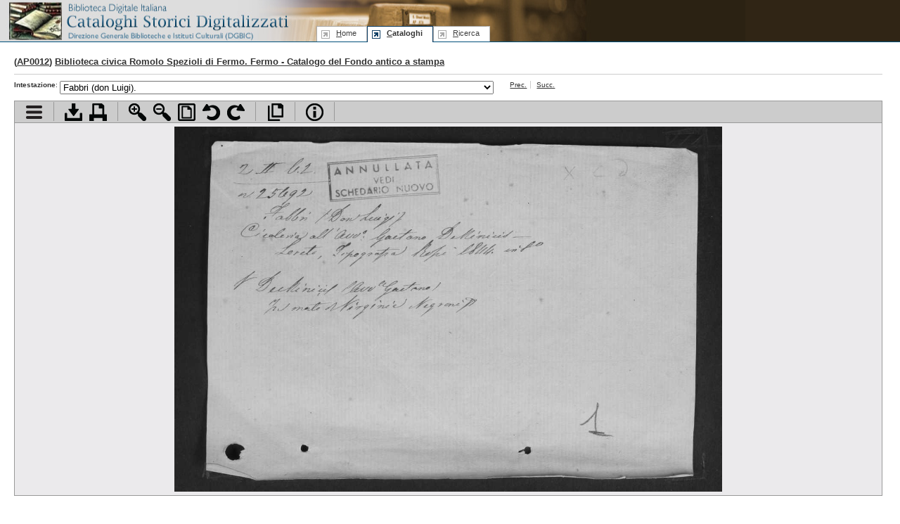

--- FILE ---
content_type: text/html; charset=UTF-8
request_url: https://cataloghistorici.bdi.sbn.it/file_viewer.php?IDIMG=13149&IDCAT=254&IDGRP=2530055&LEVEL=&PADRE=&PR=25&PROV=
body_size: 93389
content:
<!DOCTYPE html PUBLIC "-//W3C//DTD XHTML 1.0 Transitional//EN"
        "http://www.w3.org/TR/xhtml1/DTD/xhtml1-transitional.dtd">
<html xmlns="http://www.w3.org/1999/xhtml" xml:lang="it" lang="it">
<head>
	<title>Biblioteca civica Romolo Spezioli di Fermo - Catalogo del Fondo antico a stampa  - FABBRI - FASCE - Fabbri (don Luigi). - I cataloghi storici digitalizzati dell'ICCU</title>
	<meta http-equiv="Content-Type" content="text/html; charset=iso-8859-1" />
	<!--SCRIPT-->
	<script language="javascript" type="text/javascript" src="/includes/jquery.js"></script>
	<script language="javascript" type="text/javascript" src="/includes/jquery.truncator.js"></script>
	<script language="javascript" type="text/javascript" src="/includes/jquery-ui-1.8.5.custom.min.js"></script>
	<script language="javascript" type="text/javascript" src="/includes/cmxform.js"></script>
	<script language="javascript" type="text/javascript" src="/includes/jslibrary.js"></script>
  	<!--/SCRIPT-->
	<!--STYLE-->
	<link rel="shortcut icon" href="/favicon.ico" type="image/x-icon" />
<link rel="stylesheet" rev="stylesheet" href="/includes/base.css" type="text/css" media="screen"/>
<link rel="stylesheet" rev="stylesheet" href="/includes/screen.css" type="text/css" media="screen"/>
<link rel="stylesheet" rev="stylesheet" href="/includes/print.css" type="text/css" media="print"/>
<link rel="stylesheet" rev="stylesheet" href="/includes/jquery-ui.css" type="text/css" media="screen"/>	<!--/STYLE-->

</head>
<body id="browse" class="viewer">
<!--HEADER-->
	<div id="header">
	<!--MENU-->
	
			<!--MENU-->
			<div id="logo">
				<h1><a href="http://www.iccu.sbn.it/" title="Vai al sito dell'Istituto Centrale per il Catalogo Unico delle Biblioteche Italiane e per le Informazioni Bibliografiche">Biblioteca digitale Italiana - Cataloghi Storici <span class="wrap"> Direzione Generale per i Beni Librari e gli Istituti Culturali - ICCU</span></a></h1>
				<hr/>
			</div>
			<div id="serviceMenu">
			</div>
			<map title="Menu di navigazione" id="navbar">
				<div id="menu">
					<ul id="tabnav">
						<li class="skipLink"><a href="#pageTitle" shape="rect" title="Salta il menu di navigazione e vai al contenuto della pagina">Salta il menu</a></li>
						<li class="home"><a href="/index.php" shape="rect" accesskey="h" title="Vai alla home page" tabindex="1"><span class="underline">H</span>ome</a></li>
						<!--<li class="intro"><a href="/presentazione.php" shape="rect"  tabindex="2" accesskey="p" title="Vai alla presentazione del progetto"><span class="underline">P</span>resentazione</a></li>-->
						<li class="browse"><a href="/indice_cataloghi.php" shape="rect" tabindex="3" accesskey="c" title="Vai alla sezione di accesso ai cataloghi"><span class="underline">C</span>ataloghi</a></li>
						<li class="search"><a href="/ricerca.php" shape="rect"  tabindex="4" accesskey="r" title="Vai alla sezione di ricerca"><span class="underline">R</span>icerca</a></li>
					</ul>
				</div>
			</map>
			<!--/MENU-->	<!--/MENU-->
	</div>
	<hr />
	<!--/HEADER-->
	
	<!--PAGE BODY-->
	<div id="pageBody">
				<h2>(<a href="#" onclick="SchedaBiblioteca('form_scheda_biblioteca');return false;" title="Vai alla scheda della biblioteca sul sito dell'Anagrafe delle biblioteche italiane">AP0012</a>) <a href="dett_catalogo.php?IDCAT=254">Biblioteca civica Romolo Spezioli di Fermo. Fermo - Catalogo del Fondo antico a stampa </a></h2>
		<!--DOC INDEX-->
		<form id="form_combo" name="form_combo" action="/file_viewer.php?IDCAT=254&amp;IDGRP=2530055&amp;LEVEL=&amp;PADRE=&amp;PROV=" method="post" onsubmit="return false;">
		<div id="docNav">
			<div class="smallMenu">	
				<ul class="withLabel">
					<li><strong>Intestazione</strong>:</li>
					<li class="widget">
						<select class="headersCombo" size="1" id="FIDIMG" name="FIDIMG" onchange="submit_form('form_combo');">
														<option   value="13148">Blocchetto</option>
														<option  selected="selected" value="13149">Fabbri (don Luigi).</option>
														<option   value="13150">Fabbri (D. Luigi).</option>
														<option   value="13151">Fabbri (G B)</option>
														<option   value="13152">Habert (Ludovici). Theologia dogmatica et Moralis</option>
														<option   value="13153">Faber Stapulensis (Jacobus)</option>
														<option   value="13154">Fabi Montani (Cav. Francesco).</option>
														<option   value="13155">Fabi (Massimo).</option>
														<option   value="13156">Fabiani (Ferdinando).</option>
														<option   value="13157">Fabiani (Ab.e Giuseppe) – V. Aristofane Le Nuvole</option>
														<option   value="13158">Fabozzi (Ferdinando)</option>
														<option   value="13159"> Fabretti (Ariodante) - Biografie dei Capitani venturieri dell’Umbria</option>
														<option   value="13160">Fabretti (Ariodantis).</option>
														<option   value="13161">Fabretti (Raphaelis).</option>
														<option   value="13162">Fabretti (Raphaelis).</option>
														<option   value="13163">Fabretti (Raphaelis)- De Columna Trajani;</option>
														<option   value="13164">Fabretti (Ariodantis) – Inscriptionum antiquarum …</option>
														<option   value="13165">Fabri Antonius Ferrariensis.</option>
														<option   value="13166">Fabri (Alberto).</option>
														<option   value="13167">(De) Fabri (Carlo)</option>
														<option   value="13168">Fabri (Fr.) Gabrielis</option>
														<option   value="13169"> Fabri (Girolamo) – Le Sagre Memorie di Ravenna antica</option>
														<option   value="13170">Fabri (Girolamo) - Effemiride sagra, ed istoria di Ravenna antica</option>
														<option   value="13171"> Fabri (Girolamo) - Ravenna ricercata ovvero com’pendio storico delle cose più notabili dell’antica città di Ravenna</option>
														<option   value="13172">Fabri (Honorati) – Dialogi phisyci in quibus de Motu Terrae disputatur …</option>
														<option   value="13173">Fabri (Honorati) – De Plantis, et generatione animalium</option>
														<option   value="13174">Fabris (Honorati).</option>
														<option   value="13175"> Fabri (Jacobi). Naturalis totius Philosophiae Paraphrases</option>
														<option   value="13176">Fabri (Jacobi). Pro sacrosanto Missae sacrificio adversus impiam Misae, et Missalis Anatomen</option>
														<option   value="13177">Fabri (Jacobi Stapulensis).</option>
														<option   value="13178">Fabri (Jacobi).  V. Clicthovei (Iudoci) -  Introductiones artificiales</option>
														<option   value="13179"> Fabri Jacobi Stapulensis – V.  Dionysii Aeropagitae - Opera</option>
														<option   value="13180">Fabri Jacobi Stapulensis – V.  Ionnis Damasceni – De Fide Orthodoxa</option>
														<option   value="13181">Fabri (Joannes Althuphagaei) – In M. Ciceronis Orationem Pro lege Manilia Commentarius </option>
														<option   value="13182"> Fabri (Joannis) – Super Codice Iustiniani Breviarium</option>
														<option   value="13183"> Fabri (Joannis) – Super Codice Iustiniani Breviarium</option>
														<option   value="13184">Fabri (Joannes).</option>
														<option   value="13185">Fabri (Joannis)</option>
														<option   value="13186">Fabri (Joannis)</option>
														<option   value="13187">Fabri (Joannis).</option>
														<option   value="13188">Fabri (Joannis).</option>
														<option   value="13189">Fabri (Joannis)</option>
														<option   value="13190">Fabri Hailbrunensis (Johannis) – De missa evangelica et veritate …</option>
														<option   value="13191"> Fabri (Joannis). Ab Hailbruna- Ioelis prophetia pro concione explicata </option>
														<option   value="13192">Fabri (Lorenzo).</option>
														<option   value="13193">FABRI, Lorenzo:</option>
														<option   value="13194"> Fabri (Petri Johannis) - Operum</option>
														<option   value="13195">Fabri (Petri)</option>
														<option   value="13196">Fabri (Petri)</option>
														<option   value="13197">Fabri (Petri Joannis)</option>
														<option   value="13198">Fabri (Philippi).</option>
														<option   value="13199">Fabri (Philippi).</option>
														<option   value="13200">Fabri (Philippi).</option>
														<option   value="13201">Fabri (Philippi)_</option>
														<option   value="13202">Fabri (P. Philippi).</option>
														<option   value="13203">Fabriani (Severino) - Sull’immortale beneficio dagli Ecclesiastici recato alla Letteratura conservandola nel Medio Evo</option>
														<option   value="13204">Fabriani (Ab. Severino).</option>
														<option   value="13205">Fabriani (Ab. Severino) _</option>
														<option   value="13206">Fabriani, Severino</option>
														<option   value="13207">Fabricii (Jo: Alberti) – Bibliotheca Latina</option>
														<option   value="13208">Fabricii (Francisci)_</option>
														<option   value="13209">Fabricii (Georgii)</option>
														<option   value="13210">Fabricii (Georgii).</option>
														<option   value="13211">Fabricii (Georgii).</option>
														<option   value="13212">Fabricii (Georgii) et Magdalenae (Faustae).</option>
														<option   value="13213">Fabricii (Georgii)</option>
														<option   value="13214"> Fabricii (Georgii) – V. Lipsii Iusti - Roma illustratata</option>
														<option   value="13215">Fabricii (Guilhelmi Hildani).</option>
														<option   value="13216">Fabricii (Hieronimi).</option>
														<option   value="13217">Fabricii (Hieronymi)</option>
														<option   value="13218">Fabricii (Hieronymi).</option>
														<option   value="13219">Fabricii (Hieronymi).</option>
														<option   value="13220">Fabricii (Hieronymi).</option>
														<option   value="13221">Fabricii (Hieronymi)</option>
														<option   value="13222">Fabricii (Hieronymi).</option>
														<option   value="13223">Fabricii (Hieronymi)</option>
														<option   value="13224">Fabricii (Hieronymi).</option>
														<option   value="13225"> Fabrici (Principio) - Allusioni, Imprese, ed Emblemi sopra la vita, opere, ed azioni di Gregorio XIII</option>
														<option   value="13226">Fabrini (Giovanni).</option>
														<option   value="13227">Fabrini da Fighine (Giovanni) – Teorica della lingua…</option>
														<option   value="13228">Fabrini (Giovanni).</option>
														<option   value="13229">Fabrini (Giovanni da Fighine).</option>
														<option   value="13230">Fabrini (Giovanni).</option>
														<option   value="13231">Fabrini (Giovanni).</option>
														<option   value="13232">Fabrini (Giovanni).</option>
														<option   value="13233">Fabrini (Giovanni) da Fighine.</option>
														<option   value="13234">Fabrini (giovanni).</option>
														<option   value="13235">Fabrini (Giovanni).</option>
														<option   value="13236">Fabrini (giovanni).</option>
														<option   value="13237">Fabrini (Giovanni).</option>
														<option   value="13238">Fabrini (Giovanni).</option>
														<option   value="13239">Fabrini (Giovanni).</option>
														<option   value="13240">Fabrini (Raphaelis).</option>
														<option   value="13241"> Fabrini (Raphaelis) – V- Cinque (de) Joh: Pauli -  Appemdix quae vitas  Cardinalium</option>
														<option   value="13242">Fabrini (D. Sebastiano) da Recanati</option>
														<option   value="13243">Fabrini (Bastiano).</option>
														<option   value="13244">Fabrini (Sebastiano). da Recanati _</option>
														<option   value="13245"> Fabrini (Sebastiano) - Breve cronica della Congregazione de’ Monaci Silvestrini dell’ordine di S. Benedetto con la v ...</option>
														<option   value="13246"> Fabris (De)  (Jo: Bap.te) – In Aristoitelis … glossae</option>
														<option   value="13247">Fabris (Salvatore).</option>
														<option   value="13248">Fabrizi (Carlo) - Delle usure del Friuli nel XIV secolo …</option>
														<option   value="13249">Fabrizi da Udine (di Carlo).</option>
														<option   value="13250"> Fabroni (Adamo) - Istruzioni elementari di Agricoltura</option>
														<option   value="13251">Fabbroni (Adamo)- Dell'ariete gutturato</option>
														<option   value="13252">Fabroni (Angeli) - Historiae Academiae Pisanae</option>
														<option   value="13253">Fabroni (Angeli).</option>
														<option   value="13254">Fabroni (Angelo)</option>
														<option   value="13255">Fabronius (Angelus) - Vitae Italorum doctrina eccellentium</option>
														<option   value="13256">Fabbroni (Mons Angelo). V.  Dialoghi (i) di Focione</option>
														<option   value="13257">Fabroni (Mons: Angelo). V.  Dialoghi di Focione</option>
														<option   value="13258">Fabroni (Cav. Giovanni)</option>
														<option   value="13259">Faccii (Bartholomei) - De rebus gestis Alphonsi Aragonii Regis</option>
														<option   value="13260">Facci (Bartholomaeis) - De rebus gestis ab Alphonso Primo Neapolitanorum rege</option>
														<option   value="13261">Facius (Bartholomaeus) – De viris illustribus</option>
														<option   value="13262">Facii Bartholomaei</option>
														<option   value="13263">Facii (Bartholomaei).</option>
														<option   value="13264">Facii (Bartholomei).</option>
														<option   value="13265">Faccio (Anselmo)</option>
														<option   value="13266">Facciolati (Jacobi).</option>
														<option   value="13267">Facciolati (Jacobi)</option>
														<option   value="13268"> Facciolati (Jacobi) - Orationes, et alia ad dicendi artem pertinentia</option>
														<option   value="13269">Facciolati (Jacobi).</option>
														<option   value="13270">Facciolati (Jacobi).</option>
														<option   value="13271">Facciolati (Jacopo).</option>
														<option   value="13272">Facciolati (Jacopi).</option>
														<option   value="13273">Facciolati (Jacobis).</option>
														<option   value="13274">Facciolati (Jacopo).</option>
														<option   value="13275">Facciolati (Jacopo).</option>
														<option   value="13276">Facciolati (Jacobo).</option>
														<option   value="13277">Facciolati (Jacopo).</option>
														<option   value="13278">Facciolati (Jacopo).</option>
														<option   value="13279">Facciolati (Ab:e Jacobo)</option>
														<option   value="13280">Facciolati (Jacobi).</option>
														<option   value="13281">Facciolati (Jacobi).</option>
														<option   value="13282">Facciolati (Jacopo).</option>
														<option   value="13283"> Faccioli (Carmelo) - Ricerche su’ Bruzi. Memoria</option>
														<option   value="13284">Facetie Motti et Burle di diversi Signori et persone private</option>
														<option   value="13285">Fachinei (Andreae).</option>
														<option   value="13286">Fachinei (Andreae).</option>
														<option   value="13287">Fachinei (Andreae).</option>
														<option   value="13288"> Fac-simile di alcuni Lavori papirografici di Ercole Livizzani</option>
														<option   value="13289">Facultates R. P. D. Audotoris Camerae</option>
														<option   value="13290">Facultates R. P. D. Audotoris Camerae</option>
														<option   value="13291">Andrea (da) P. - Lettera didascalica ad un Predicatore novello sopra la maniera di ben comporre </option>
														<option   value="13292"> Faerno (Gabrieli) - Fabulae centum ex antiquis auctoribus delectae</option>
														<option   value="13293">Fagaei (Jo: Baptistae) - Limen Grammaticum  seu prima litterarum rudimenta …</option>
														<option   value="13294">Fagaei (Joan Baptistae)</option>
														<option   value="13295">Fagan (Luigi).</option>
														<option   value="13296">Fagei (Sebastiani)</option>
														<option   value="13297">Fagioli (Gio: Battista).</option>
														<option   value="13298">Fagioli (Marc'Antonio).</option>
														<option   value="13299">Fagnani (Federico).</option>
														<option   value="13300">Fagnani (Prosperi)</option>
														<option   value="13301">Fagnani (Prosperi).</option>
														<option   value="13302">Fagotti (Don Federigo) - Discorso sulla mano destra di San Giovanni Battista</option>
														<option   value="13303"> Fagundez (Stephani)­ - Tractatus de quinque Ecclesiae praecepta </option>
														<option   value="13304">Fain (Le Baron)</option>
														<option   value="13305">Fain (Le Baron).</option>
														<option   value="13306">Fain (Le Baron)_</option>
														<option   value="13307">Faita (Pietro)</option>
														<option   value="13308">Falaride</option>
														<option   value="13309">Falaride tiranno degli Agrigentini</option>
														<option   value="13310">Melampodio Falcidio (Giuseppe degli Aromatori d'Assisi)</option>
														<option   value="13311">Falcidio Melampodio.</option>
														<option   value="13312">Falconcini (Benedetto).</option>
														<option   value="13313">Falcone (Giuseppe)</option>
														<option   value="13314">Falcone (Giuseppe)</option>
														<option   value="13315">Falcone (Giuseppe).</option>
														<option   value="13316">Falconerii (Octavii)</option>
														<option   value="13317"> Falconetti (A. F.) – V. Malte-Brun - Nuovo Dizionario Geografico</option>
														<option   value="13318">Falconi (Carminio Nicolai) - Ad Capponianas Ruthenas tabulas Commentarius</option>
														<option   value="13319"> Falconi (Celso) - Memorie Istoriche della Chiesa Bolognese</option>
														<option   value="13320">Falconi (Gio: Battista) - Riflessioni critico-morali sopra i fatti più rimarchevoli delle vite degli Uomini Illustri di  ...</option>
														<option   value="13321">Falconi (Avv.o Gio: Battista) – Trattato teorico pratico sull'essenza natura e condizioni dei contratti civili e loro f ...</option>
														<option   value="13322">Falconi (Fr. Giovanni)</option>
														<option   value="13323">Falconibus (de) Aeneas</option>
														<option   value="13324">Falconieri (Ignazio).</option>
														<option   value="13325">Falconieri (Ignazio).</option>
														<option   value="13326">Falconieri (Ottavio).</option>
														<option   value="13327">Falcucci (Federico).</option>
														<option   value="13328">Faleti (Hieronymi).</option>
														<option   value="13329">Faleti (Girolamo).</option>
														<option   value="13330">Hercolani (Conte Antonio).</option>
														<option   value="13331">Falletti (D. Tommaso Vincenzo).</option>
														<option   value="13332">Falletti (Tommaso Vincenzo) - Introduzione allo studio de’ preziosi Musei</option>
														<option   value="13333">Falloppii (Gabrielis)</option>
														<option   value="13334">Falloppii (Gabrielis)</option>
														<option   value="13335">Falloppii (Gabrielis) - De medicatis aquis atque de fossilibus Tractatus ab Andrea Marcolino Fanestri …</option>
														<option   value="13336">Falloppii (Gabrielis).</option>
														<option   value="13337">Fallopii (Gabrielis) – De Morbo gallico</option>
														<option   value="13338">Falloux (De). le C.te – Itineraire de Turin a Rome</option>
														<option   value="13339">Falsteriis (Christianus) - Questione Romanae, sive idea historiae litterariae Romanorum</option>
														<option   value="13340">Falsterius (Christianus).</option>
														<option   value="13341"> Faluschi (Gioacchino) - Breve relazione delle cose notabili della Città di Siena </option>
														<option   value="13342"> Famoso (il) Calamia – Almanacco Enciclopedico per gli Anni 1842 1843 1844 1845 1846 1847</option>
														<option   value="13343">Fanara (Vincenzo).</option>
														<option   value="13344">Fanciulli (Ab: Luca).</option>
														<option   value="13345">Fanciulli (Luca) - De Lucernis, seu Lampadibus pensilibus in sacris christianorum aedibus</option>
														<option   value="13346">Fanciulli (Luca) - Di alcuni antichi riti della Cattedrale di Osimo …</option>
														<option   value="13347">Fanelli (Avv° Lelio M) – V. Eineccio  Gottlieb (Giovanni) – Elementi di Diritto</option>
														<option   value="13348">Fanfani (Pietro) - Vocabolario dell’uso Toscano</option>
														<option   value="13349">Fanfani (Pietro).</option>
														<option   value="13350">Fanfani (Pietro).</option>
														<option   value="13351">Famoisio (Guidonis).</option>
														<option   value="13352">Fantini (Giuseppe) – V.  Antonini (Filippo) – Dell’antichità di Sarsina</option>
														<option   value="13353">Fantis (De) (Antonii)</option>
														<option   value="13354">(Fantis) (De )(Antonii).</option>
														<option   value="13355">Fantis (De) Antonii.</option>
														<option   value="13356">Fantis (De) Antonii_</option>
														<option   value="13357">Fantis (de) Antonii).</option>
														<option   value="13358">Fantoni Castrucci (Sebastiano) – Istoria di Avignone …</option>
														<option   value="13359">Fantoni (Giovanni).</option>
														<option   value="13360">Fantoni (Giovanni cognominato Labindo).</option>
														<option   value="13361">(Fantoni, Giovanni)</option>
														<option   value="13362">Fantozzi (Federico) - Nuova Guida, ovvero descrizione storico-artistico-critica della città della città, e contorni di  ...</option>
														<option   value="13363">Fantuzzi (Francesco Antonio).</option>
														<option   value="13364">Fantuzzi (Giov.i) - Notizie degli scrittori Bolognesi</option>
														<option   value="13365"> Fantuzzi (Marco) - Monumenti Ravennati de’ secoli di mezzo </option>
														<option   value="13366"> Farae (Joa: Francisci) - De essentia Infantis, proximi Infanti, proximi pubertati</option>
														<option   value="13367">Faria (Luis).</option>
														<option   value="13368"> Farina (Antonio) - Compendio delle cose più curiose di Napoli, e di Pozzuoli con alcune notizie del Regno</option>
														<option   value="13369">Farina (Giuseppe)</option>
														<option   value="13370">Farina (La) Giuseppe – Messina, ed i suoi monumenti</option>
														<option   value="13371">Farinacci (Prosperi)</option>
														<option   value="13372">Farinacci (Prosperi).</option>
														<option   value="13373">Farinacci (Prosperi)</option>
														<option   value="13374">Farinacci (Prosperi) – V.  Ambrosini (Tranquilli) – Processus informatiuus </option>
														<option   value="13375">Farini (Domenico Antonio)_ Prose varie</option>
														<option   value="13376">Farini (Luigi Carlo) - Lo stato romano dall’anno 1815 al 1850</option>
														<option   value="13377">Farini (Pellegrino) - Istoria del vecchio, e nuovo Testamento</option>
														<option   value="13378">Farini (Pellegrino) - Compendio di storia romana</option>
														<option   value="13379"> Farini Pellegrino – Discorsi – Bologna - 1822</option>
														<option   value="13380">Farini (Pellegrino) - Omaggio all’Em.o Card. Brignole …</option>
														<option   value="13381">Farnabii (Thomae).</option>
														<option   value="13382">Farnesi (Henrici Eburenis).</option>
														<option   value="13383">Farnelii Ambianas (Joannis) - De naturali parte Medicinae Libri Septem</option>
														<option   value="13384">Farra (Alessandro).</option>
														<option   value="13385">Farra (Alessandro).</option>
														<option   value="13386">Farra (Alessandro).</option>
														<option   value="13387">Farnelii Ambianas (Ioannis) - De naturali parte Medicinae Libri Septem</option>
														<option   value="13388">Farsetti (Daniele) – V. Gozzi (Carlo) – Le spose riacquistate</option>
														<option   value="13389"> Farulli (Gregorio) - Istoria cronologica del Monastero degli Angioli di Firenze del Sacro Ordine Camaldolese …</option>
														<option   value="13390"> Farulli (Pietro) - Annali, e memorie della Città di S. Sepolcro colla vita de’ S.S. Arcadio ed Egidio fondatori</option>
														<option   value="13391">Fasano (Grabielle) – V.  Lo Tasso Napoletano</option>
														<option   value="13392">Fasano (Mattia)</option>
														<option   value="13393">Fasano (Mattia da Ottato).</option>
														<option   value="13394"> Fasano (Matthia) – V. Diez (Filippo) – Mariale della Vergine</option>
														<option   value="13395">Fasano (P. Matthia) – V. Diez (Filippo) – Mariale della Sacratissima Vergine Maria</option>
														<option   value="13396">Fasano (P. Matthia).</option>
														<option   value="13397">Fasce (Francesco Antonio).</option>
												</select>
					</li>
					<li class="middle"><a href="/file_viewer.php?IDIMG=13148&amp;IDCAT=254&amp;IDGRP=2530055&amp;LEVEL=&amp;PADRE=&amp;PR=25&amp;PROV=" title="Vai alla scheda precedente">Prec.</a></li>
					<li class="last"><a href="/file_viewer.php?IDIMG=13150&amp;IDCAT=254&amp;IDGRP=2530055&amp;LEVEL=&amp;PADRE=&amp;PR=25&amp;PROV=" title="Vai alla scheda successiva">Succ.</a></li>

				</ul>

			</div>
		</div>
	</form>
	<div id="tree_menu" style="display:none;">
		
		<script type="text/javascript">
		<!--
		/*
		
		This is one of the free scripts from www.dhtmlgoodies.com
		You are free to use this script as long as this copyright message is kept intact
		
		(c) Alf Magne Kalleland, http://www.dhtmlgoodies.com - 2005
		
		*/		
		var plusNode = 'images/dhtmlgoodies_plus.gif';
		var minusNode = 'images/dhtmlgoodies_minus.gif';
		
		var nameOfCookie = 'dhtmlgoodies_expanded';
		var initExpandedNodes ="";
		
		/*
		These cookie functions are downloaded from 
		http://www.mach5.com/support/analyzer/manual/html/General/CookiesJavaScript.htm
		*/
		function Get_Cookie(name) { 
		   var start = document.cookie.indexOf(name+"="); 
		   var len = start+name.length+1; 
		   if ((!start) && (name != document.cookie.substring(0,name.length))) return null; 
		   if (start == -1) return null; 
		   var end = document.cookie.indexOf(";",len); 
		   if (end == -1) end = document.cookie.length; 
		   return unescape(document.cookie.substring(len,end)); 
		} 
		// This function has been slightly modified
		function Set_Cookie(name,value,expires,path,domain,secure) { 
			expires = expires * 60*60*24*1000;
			var today = new Date();
			var expires_date = new Date( today.getTime() + (expires) );
		    var cookieString = name + "=" +escape(value) + 
		       ( (expires) ? ";expires=" + expires_date.toGMTString() : "") + 
		       ( (path) ? ";path=" + path : "") + 
		       ( (domain) ? ";domain=" + domain : "") + 
		       ( (secure) ? ";secure" : ""); 
		    document.cookie = cookieString; 
		} 
		/*
		End downloaded cookie functions
		*/
		
		function expandAll() {
			var treeObj = document.getElementById('dhtmlgoodies_tree');
			var images = treeObj.getElementsByTagName('IMG');
			for(var no=0;no<images.length;no++){
				if(images[no].className=='tree_plusminus' && images[no].src.indexOf(plusNode)>=0)expandNode(false,images[no]);
			}
		}
		function collapseAll() {
			var treeObj = document.getElementById('dhtmlgoodies_tree');
			var images = treeObj.getElementsByTagName('IMG');
			for(var no=0;no<images.length;no++){
				if(images[no].className=='tree_plusminus' && images[no].src.indexOf(minusNode)>=0)expandNode(false,images[no]);
			}
		}
		
		function expandNode(e,inputNode) {
			if(initExpandedNodes.length==0)initExpandedNodes=",";
			if(!inputNode)inputNode = this; 
			if(inputNode.tagName.toLowerCase()!='img')inputNode = inputNode.parentNode.getElementsByTagName('IMG')[0];	
			
			var inputId = inputNode.id.replace(/[^\d]/g,'');			
			
			var parentUl = inputNode.parentNode;
			var subUl = parentUl.getElementsByTagName('UL');

			if(subUl.length==0)return;
			if(subUl[0].style.display=='' || subUl[0].style.display=='none'){
				subUl[0].style.display = 'block';
				inputNode.src = minusNode;
				initExpandedNodes = initExpandedNodes.replace(',' + inputId+',',',');
				initExpandedNodes = initExpandedNodes + inputId + ',';
				
			}else{
				subUl[0].style.display = '';
				inputNode.src = plusNode;	
				initExpandedNodes = initExpandedNodes.replace(','+inputId+',',',');			
			}
			Set_Cookie(nameOfCookie,initExpandedNodes,60);
		}
		
		function initTree() {
			// Assigning mouse events
			var parentNode = document.getElementById('dhtmlgoodies_tree');
			var lis = parentNode.getElementsByTagName('LI'); // Get reference to all the images in the tree
			for(var no=0;no<lis.length;no++){
				var subNodes = lis[no].getElementsByTagName('UL');
				if(subNodes.length>0){
					lis[no].childNodes[0].style.visibility='visible';	
				}else{
					lis[no].childNodes[0].style.visibility='hidden';
				}
			}	
			
			var images = parentNode.getElementsByTagName('IMG');
			for(var no=0;no<images.length;no++){
				if(images[no].className=='tree_plusminus')images[no].onclick = expandNode;				
			}	

			//var aTags = parentNode.getElementsByTagName('A');
			//var cursor = 'pointer';
			//if(document.all)cursor = 'hand';
			//for(var no=0;no<aTags.length;no++){
			//	aTags[no].onclick = expandNode;		
			//	aTags[no].style.cursor = cursor;		
			//}
			var initExpandedArray = initExpandedNodes.split(',');

			for(var no=0;no<initExpandedArray.length;no++){
				if(document.getElementById('plusMinus' + initExpandedArray[no])){
					var obj = document.getElementById('plusMinus' + initExpandedArray[no]);	
					expandNode(false,obj);
				}
			}				
		}
		
		window.onload = initTree;
		-->
		</script>	
		<div id="dhtmlgoodies_tree"><div id="menuActionsButtons"><a href="#" title="Espandi il menu" onclick="expandAll()"><img src="../images/ico_expand.gif" alt="Espandi il menu" width="16" height="16" border="0"/></a><a href="#" title="Contrai il menu" onclick="collapseAll()"><img src="../images/ico_collapse.gif" alt="Contrai il menu" width="16" height="16" border="0"/></a></div><ul id="dhtmlgoodies_topNodes"><li class="tree_node" id="node_2530002"><img alt="plus-minus  icon" id="plusMinus2530002" class="tree_plusminus" src="images/dhtmlgoodies_plus.gif" /><img alt="folder icon" src="images/dhtmlgoodies_folder_page.gif" /><a title="A - AESOPUS" class="tree_link" href="file_viewer.php?IDIMG=&amp;IDCAT=254&amp;IDGRP=2530002">A - AESOPUS</a></li><li class="tree_node" id="node_2530003"><img alt="plus-minus  icon" id="plusMinus2530003" class="tree_plusminus" src="images/dhtmlgoodies_plus.gif" /><img alt="folder icon" src="images/dhtmlgoodies_folder_page.gif" /><a title="AETI - ALBER" class="tree_link" href="file_viewer.php?IDIMG=&amp;IDCAT=254&amp;IDGRP=2530003">AETI - ALBER</a></li><li class="tree_node" id="node_2530004"><img alt="plus-minus  icon" id="plusMinus2530004" class="tree_plusminus" src="images/dhtmlgoodies_plus.gif" /><img alt="folder icon" src="images/dhtmlgoodies_folder_page.gif" /><a title="ALB - ALIG" class="tree_link" href="file_viewer.php?IDIMG=&amp;IDCAT=254&amp;IDGRP=2530004">ALB - ALIG</a></li><li class="tree_node" id="node_2530005"><img alt="plus-minus  icon" id="plusMinus2530005" class="tree_plusminus" src="images/dhtmlgoodies_plus.gif" /><img alt="folder icon" src="images/dhtmlgoodies_folder_page.gif" /><a title="ALIG - AMMAES" class="tree_link" href="file_viewer.php?IDIMG=&amp;IDCAT=254&amp;IDGRP=2530005">ALIG - AMMAES</a></li><li class="tree_node" id="node_2530006"><img alt="plus-minus  icon" id="plusMinus2530006" class="tree_plusminus" src="images/dhtmlgoodies_plus.gif" /><img alt="folder icon" src="images/dhtmlgoodies_folder_page.gif" /><a title="AMMI - ANGLES" class="tree_link" href="file_viewer.php?IDIMG=&amp;IDCAT=254&amp;IDGRP=2530006">AMMI - ANGLES</a></li><li class="tree_node" id="node_2530007"><img alt="plus-minus  icon" id="plusMinus2530007" class="tree_plusminus" src="images/dhtmlgoodies_plus.gif" /><img alt="folder icon" src="images/dhtmlgoodies_folder_page.gif" /><a title="ANGLES - ANTO" class="tree_link" href="file_viewer.php?IDIMG=&amp;IDCAT=254&amp;IDGRP=2530007">ANGLES - ANTO</a></li><li class="tree_node" id="node_2530008"><img alt="plus-minus  icon" id="plusMinus2530008" class="tree_plusminus" src="images/dhtmlgoodies_plus.gif" /><img alt="folder icon" src="images/dhtmlgoodies_folder_page.gif" /><a title="ANTU - ARIOLTO" class="tree_link" href="file_viewer.php?IDIMG=&amp;IDCAT=254&amp;IDGRP=2530008">ANTU - ARIOLTO</a></li><li class="tree_node" id="node_2530009"><img alt="plus-minus  icon" id="plusMinus2530009" class="tree_plusminus" src="images/dhtmlgoodies_plus.gif" /><img alt="folder icon" src="images/dhtmlgoodies_folder_page.gif" /><a title="ARIOSTO - ARISTOTELE" class="tree_link" href="file_viewer.php?IDIMG=&amp;IDCAT=254&amp;IDGRP=2530009">ARIOSTO - ARISTOTELE</a></li><li class="tree_node" id="node_2530010"><img alt="plus-minus  icon" id="plusMinus2530010" class="tree_plusminus" src="images/dhtmlgoodies_plus.gif" /><img alt="folder icon" src="images/dhtmlgoodies_folder_page.gif" /><a title="ARISTOTELE - ARSDEKIN" class="tree_link" href="file_viewer.php?IDIMG=&amp;IDCAT=254&amp;IDGRP=2530010">ARISTOTELE - ARSDEKIN</a></li><li class="tree_node" id="node_2530011"><img alt="plus-minus  icon" id="plusMinus2530011" class="tree_plusminus" src="images/dhtmlgoodies_plus.gif" /><img alt="folder icon" src="images/dhtmlgoodies_folder_page.gif" /><a title="ARSENIO - AUREOLI" class="tree_link" href="file_viewer.php?IDIMG=&amp;IDCAT=254&amp;IDGRP=2530011">ARSENIO - AUREOLI</a></li><li class="tree_node" id="node_2530012"><img alt="plus-minus  icon" id="plusMinus2530012" class="tree_plusminus" src="images/dhtmlgoodies_plus.gif" /><img alt="folder icon" src="images/dhtmlgoodies_folder_page.gif" /><a title="AURIA - AZZONI" class="tree_link" href="file_viewer.php?IDIMG=&amp;IDCAT=254&amp;IDGRP=2530012">AURIA - AZZONI</a></li><li class="tree_node" id="node_2530013"><img alt="plus-minus  icon" id="plusMinus2530013" class="tree_plusminus" src="images/dhtmlgoodies_plus.gif" /><img alt="folder icon" src="images/dhtmlgoodies_folder_page.gif" /><a title="BABBAGE - BALMES" class="tree_link" href="file_viewer.php?IDIMG=&amp;IDCAT=254&amp;IDGRP=2530013">BABBAGE - BALMES</a></li><li class="tree_node" id="node_2530014"><img alt="plus-minus  icon" id="plusMinus2530014" class="tree_plusminus" src="images/dhtmlgoodies_plus.gif" /><img alt="folder icon" src="images/dhtmlgoodies_folder_page.gif" /><a title="BALNEIS - BARONIS" class="tree_link" href="file_viewer.php?IDIMG=&amp;IDCAT=254&amp;IDGRP=2530014">BALNEIS - BARONIS</a></li><li class="tree_node" id="node_2530015"><img alt="plus-minus  icon" id="plusMinus2530015" class="tree_plusminus" src="images/dhtmlgoodies_plus.gif" /><img alt="folder icon" src="images/dhtmlgoodies_folder_page.gif" /><a title="BAROZZI - BASILE" class="tree_link" href="file_viewer.php?IDIMG=&amp;IDCAT=254&amp;IDGRP=2530015">BAROZZI - BASILE</a></li><li class="tree_node" id="node_2530016"><img alt="plus-minus  icon" id="plusMinus2530016" class="tree_plusminus" src="images/dhtmlgoodies_plus.gif" /><img alt="folder icon" src="images/dhtmlgoodies_folder_page.gif" /><a title="BASILICA - BELLARMINI" class="tree_link" href="file_viewer.php?IDIMG=&amp;IDCAT=254&amp;IDGRP=2530016">BASILICA - BELLARMINI</a></li><li class="tree_node" id="node_2530017"><img alt="plus-minus  icon" id="plusMinus2530017" class="tree_plusminus" src="images/dhtmlgoodies_plus.gif" /><img alt="folder icon" src="images/dhtmlgoodies_folder_page.gif" /><a title="BELLASII - BENEDETTO" class="tree_link" href="file_viewer.php?IDIMG=&amp;IDCAT=254&amp;IDGRP=2530017">BELLASII - BENEDETTO</a></li><li class="tree_node" id="node_2530018"><img alt="plus-minus  icon" id="plusMinus2530018" class="tree_plusminus" src="images/dhtmlgoodies_plus.gif" /><img alt="folder icon" src="images/dhtmlgoodies_folder_page.gif" /><a title="BENEFATTORI - BEROALDO" class="tree_link" href="file_viewer.php?IDIMG=&amp;IDCAT=254&amp;IDGRP=2530018">BENEFATTORI - BEROALDO</a></li><li class="tree_node" id="node_2530019"><img alt="plus-minus  icon" id="plusMinus2530019" class="tree_plusminus" src="images/dhtmlgoodies_plus.gif" /><img alt="folder icon" src="images/dhtmlgoodies_folder_page.gif" /><a title="BEROI - BIANCONI" class="tree_link" href="file_viewer.php?IDIMG=&amp;IDCAT=254&amp;IDGRP=2530019">BEROI - BIANCONI</a></li><li class="tree_node" id="node_2530020"><img alt="plus-minus  icon" id="plusMinus2530020" class="tree_plusminus" src="images/dhtmlgoodies_plus.gif" /><img alt="folder icon" src="images/dhtmlgoodies_folder_page.gif" /><a title="BIASII - BIONDO" class="tree_link" href="file_viewer.php?IDIMG=&amp;IDCAT=254&amp;IDGRP=2530020">BIASII - BIONDO</a></li><li class="tree_node" id="node_2530021"><img alt="plus-minus  icon" id="plusMinus2530021" class="tree_plusminus" src="images/dhtmlgoodies_plus.gif" /><img alt="folder icon" src="images/dhtmlgoodies_folder_page.gif" /><a title="BIONDO - BOLOGNINI" class="tree_link" href="file_viewer.php?IDIMG=&amp;IDCAT=254&amp;IDGRP=2530021">BIONDO - BOLOGNINI</a></li><li class="tree_node" id="node_2530022"><img alt="plus-minus  icon" id="plusMinus2530022" class="tree_plusminus" src="images/dhtmlgoodies_plus.gif" /><img alt="folder icon" src="images/dhtmlgoodies_folder_page.gif" /><a title="BOLZA - BONDI" class="tree_link" href="file_viewer.php?IDIMG=&amp;IDCAT=254&amp;IDGRP=2530022">BOLZA - BONDI</a></li><li class="tree_node" id="node_2530023"><img alt="plus-minus  icon" id="plusMinus2530023" class="tree_plusminus" src="images/dhtmlgoodies_plus.gif" /><img alt="folder icon" src="images/dhtmlgoodies_folder_page.gif" /><a title="BONDIOLI - BORTOLOTTI" class="tree_link" href="file_viewer.php?IDIMG=&amp;IDCAT=254&amp;IDGRP=2530023">BONDIOLI - BORTOLOTTI</a></li><li class="tree_node" id="node_2530024"><img alt="plus-minus  icon" id="plusMinus2530024" class="tree_plusminus" src="images/dhtmlgoodies_plus.gif" /><img alt="folder icon" src="images/dhtmlgoodies_folder_page.gif" /><a title="BOSCAN - BRACCINI" class="tree_link" href="file_viewer.php?IDIMG=&amp;IDCAT=254&amp;IDGRP=2530024">BOSCAN - BRACCINI</a></li><li class="tree_node" id="node_2530025"><img alt="plus-minus  icon" id="plusMinus2530025" class="tree_plusminus" src="images/dhtmlgoodies_plus.gif" /><img alt="folder icon" src="images/dhtmlgoodies_folder_page.gif" /><a title="BRACCIO - BROEYER" class="tree_link" href="file_viewer.php?IDIMG=&amp;IDCAT=254&amp;IDGRP=2530025">BRACCIO - BROEYER</a></li><li class="tree_node" id="node_2530026"><img alt="plus-minus  icon" id="plusMinus2530026" class="tree_plusminus" src="images/dhtmlgoodies_plus.gif" /><img alt="folder icon" src="images/dhtmlgoodies_folder_page.gif" /><a title="BROGLIO - BULLA" class="tree_link" href="file_viewer.php?IDIMG=&amp;IDCAT=254&amp;IDGRP=2530026">BROGLIO - BULLA</a></li><li class="tree_node" id="node_2530027"><img alt="plus-minus  icon" id="plusMinus2530027" class="tree_plusminus" src="images/dhtmlgoodies_plus.gif" /><img alt="folder icon" src="images/dhtmlgoodies_folder_page.gif" /><a title="BULLARIUM - BZOVII" class="tree_link" href="file_viewer.php?IDIMG=&amp;IDCAT=254&amp;IDGRP=2530027">BULLARIUM - BZOVII</a></li><li class="tree_node" id="node_2530028"><img alt="plus-minus  icon" id="plusMinus2530028" class="tree_plusminus" src="images/dhtmlgoodies_plus.gif" /><img alt="folder icon" src="images/dhtmlgoodies_folder_page.gif" /><a title="CABALLI - CALENDARIUM" class="tree_link" href="file_viewer.php?IDIMG=&amp;IDCAT=254&amp;IDGRP=2530028">CABALLI - CALENDARIUM</a></li><li class="tree_node" id="node_2530029"><img alt="plus-minus  icon" id="plusMinus2530029" class="tree_plusminus" src="images/dhtmlgoodies_plus.gif" /><img alt="folder icon" src="images/dhtmlgoodies_folder_page.gif" /><a title="CALEPINI - CAMPORI" class="tree_link" href="file_viewer.php?IDIMG=&amp;IDCAT=254&amp;IDGRP=2530029">CALEPINI - CAMPORI</a></li><li class="tree_node" id="node_2530030"><img alt="plus-minus  icon" id="plusMinus2530030" class="tree_plusminus" src="images/dhtmlgoodies_plus.gif" /><img alt="folder icon" src="images/dhtmlgoodies_folder_page.gif" /><a title="CAMPOS - CAPELLARI" class="tree_link" href="file_viewer.php?IDIMG=&amp;IDCAT=254&amp;IDGRP=2530030">CAMPOS - CAPELLARI</a></li><li class="tree_node" id="node_2530031"><img alt="plus-minus  icon" id="plusMinus2530031" class="tree_plusminus" src="images/dhtmlgoodies_plus.gif" /><img alt="folder icon" src="images/dhtmlgoodies_folder_page.gif" /><a title="CAPELLETTI - CARDULI" class="tree_link" href="file_viewer.php?IDIMG=&amp;IDCAT=254&amp;IDGRP=2530031">CAPELLETTI - CARDULI</a></li><li class="tree_node" id="node_2530032"><img alt="plus-minus  icon" id="plusMinus2530032" class="tree_plusminus" src="images/dhtmlgoodies_plus.gif" /><img alt="folder icon" src="images/dhtmlgoodies_folder_page.gif" /><a title="CARELLI - CASE" class="tree_link" href="file_viewer.php?IDIMG=&amp;IDCAT=254&amp;IDGRP=2530032">CARELLI - CASE</a></li><li class="tree_node" id="node_2530033"><img alt="plus-minus  icon" id="plusMinus2530033" class="tree_plusminus" src="images/dhtmlgoodies_plus.gif" /><img alt="folder icon" src="images/dhtmlgoodies_folder_page.gif" /><a title="CASELLI - CATALDI" class="tree_link" href="file_viewer.php?IDIMG=&amp;IDCAT=254&amp;IDGRP=2530033">CASELLI - CATALDI</a></li><li class="tree_node" id="node_2530034"><img alt="plus-minus  icon" id="plusMinus2530034" class="tree_plusminus" src="images/dhtmlgoodies_plus.gif" /><img alt="folder icon" src="images/dhtmlgoodies_folder_page.gif" /><a title="CATALOGHI - CAVAGNOLII" class="tree_link" href="file_viewer.php?IDIMG=&amp;IDCAT=254&amp;IDGRP=2530034">CATALOGHI - CAVAGNOLII</a></li><li class="tree_node" id="node_2530035"><img alt="plus-minus  icon" id="plusMinus2530035" class="tree_plusminus" src="images/dhtmlgoodies_plus.gif" /><img alt="folder icon" src="images/dhtmlgoodies_folder_page.gif" /><a title="CAVALCA - CERRII" class="tree_link" href="file_viewer.php?IDIMG=&amp;IDCAT=254&amp;IDGRP=2530035">CAVALCA - CERRII</a></li><li class="tree_node" id="node_2530036"><img alt="plus-minus  icon" id="plusMinus2530036" class="tree_plusminus" src="images/dhtmlgoodies_plus.gif" /><img alt="folder icon" src="images/dhtmlgoodies_folder_page.gif" /><a title="CERRITO - CHIRIBINI" class="tree_link" href="file_viewer.php?IDIMG=&amp;IDCAT=254&amp;IDGRP=2530036">CERRITO - CHIRIBINI</a></li><li class="tree_node" id="node_2530037"><img alt="plus-minus  icon" id="plusMinus2530037" class="tree_plusminus" src="images/dhtmlgoodies_plus.gif" /><img alt="folder icon" src="images/dhtmlgoodies_folder_page.gif" /><a title="CHIRONE - CICERONIS" class="tree_link" href="file_viewer.php?IDIMG=&amp;IDCAT=254&amp;IDGRP=2530037">CHIRONE - CICERONIS</a></li><li class="tree_node" id="node_2530038"><img alt="plus-minus  icon" id="plusMinus2530038" class="tree_plusminus" src="images/dhtmlgoodies_plus.gif" /><img alt="folder icon" src="images/dhtmlgoodies_folder_page.gif" /><a title="CICERONIS - CLARAMONTI" class="tree_link" href="file_viewer.php?IDIMG=&amp;IDCAT=254&amp;IDGRP=2530038">CICERONIS - CLARAMONTI</a></li><li class="tree_node" id="node_2530039"><img alt="plus-minus  icon" id="plusMinus2530039" class="tree_plusminus" src="images/dhtmlgoodies_plus.gif" /><img alt="folder icon" src="images/dhtmlgoodies_folder_page.gif" /><a title="CLARI - COLLE" class="tree_link" href="file_viewer.php?IDIMG=&amp;IDCAT=254&amp;IDGRP=2530039">CLARI - COLLE</a></li><li class="tree_node" id="node_2530040"><img alt="plus-minus  icon" id="plusMinus2530040" class="tree_plusminus" src="images/dhtmlgoodies_plus.gif" /><img alt="folder icon" src="images/dhtmlgoodies_folder_page.gif" /><a title="COLLECTANEA - COMPAING" class="tree_link" href="file_viewer.php?IDIMG=&amp;IDCAT=254&amp;IDGRP=2530040">COLLECTANEA - COMPAING</a></li><li class="tree_node" id="node_2530041"><img alt="plus-minus  icon" id="plusMinus2530041" class="tree_plusminus" src="images/dhtmlgoodies_plus.gif" /><img alt="folder icon" src="images/dhtmlgoodies_folder_page.gif" /><a title="COMPENDIO - CONFIRMATIO" class="tree_link" href="file_viewer.php?IDIMG=&amp;IDCAT=254&amp;IDGRP=2530041">COMPENDIO - CONFIRMATIO</a></li><li class="tree_node" id="node_2530042"><img alt="plus-minus  icon" id="plusMinus2530042" class="tree_plusminus" src="images/dhtmlgoodies_plus.gif" /><img alt="folder icon" src="images/dhtmlgoodies_folder_page.gif" /><a title="CONFUCIO - CONTRERAS" class="tree_link" href="file_viewer.php?IDIMG=&amp;IDCAT=254&amp;IDGRP=2530042">CONFUCIO - CONTRERAS</a></li><li class="tree_node" id="node_2530043"><img alt="plus-minus  icon" id="plusMinus2530043" class="tree_plusminus" src="images/dhtmlgoodies_plus.gif" /><img alt="folder icon" src="images/dhtmlgoodies_folder_page.gif" /><a title="CONTROVERSIA - CORTESII" class="tree_link" href="file_viewer.php?IDIMG=&amp;IDCAT=254&amp;IDGRP=2530043">CONTROVERSIA - CORTESII</a></li><li class="tree_node" id="node_2530044"><img alt="plus-minus  icon" id="plusMinus2530044" class="tree_plusminus" src="images/dhtmlgoodies_plus.gif" /><img alt="folder icon" src="images/dhtmlgoodies_folder_page.gif" /><a title="CORTICELLI - CREVIER" class="tree_link" href="file_viewer.php?IDIMG=&amp;IDCAT=254&amp;IDGRP=2530044">CORTICELLI - CREVIER</a></li><li class="tree_node" id="node_2530045"><img alt="plus-minus  icon" id="plusMinus2530045" class="tree_plusminus" src="images/dhtmlgoodies_plus.gif" /><img alt="folder icon" src="images/dhtmlgoodies_folder_page.gif" /><a title="CRIBELLI - CYRILLI" class="tree_link" href="file_viewer.php?IDIMG=&amp;IDCAT=254&amp;IDGRP=2530045">CRIBELLI - CYRILLI</a></li><li class="tree_node" id="node_2530046"><img alt="plus-minus  icon" id="plusMinus2530046" class="tree_plusminus" src="images/dhtmlgoodies_plus.gif" /><img alt="folder icon" src="images/dhtmlgoodies_folder_page.gif" /><a title="DABERNA - DECISIVA" class="tree_link" href="file_viewer.php?IDIMG=&amp;IDCAT=254&amp;IDGRP=2530046">DABERNA - DECISIVA</a></li><li class="tree_node" id="node_2530047"><img alt="plus-minus  icon" id="plusMinus2530047" class="tree_plusminus" src="images/dhtmlgoodies_plus.gif" /><img alt="folder icon" src="images/dhtmlgoodies_folder_page.gif" /><a title="DECKER - DESCOBAR" class="tree_link" href="file_viewer.php?IDIMG=&amp;IDCAT=254&amp;IDGRP=2530047">DECKER - DESCOBAR</a></li><li class="tree_node" id="node_2530048"><img alt="plus-minus  icon" id="plusMinus2530048" class="tree_plusminus" src="images/dhtmlgoodies_plus.gif" /><img alt="folder icon" src="images/dhtmlgoodies_folder_page.gif" /><a title="DESCRIPTION - DIOGENIS" class="tree_link" href="file_viewer.php?IDIMG=&amp;IDCAT=254&amp;IDGRP=2530048">DESCRIPTION - DIOGENIS</a></li><li class="tree_node" id="node_2530049"><img alt="plus-minus  icon" id="plusMinus2530049" class="tree_plusminus" src="images/dhtmlgoodies_plus.gif" /><img alt="folder icon" src="images/dhtmlgoodies_folder_page.gif" /><a title="DIOLA - DIZIONARIO" class="tree_link" href="file_viewer.php?IDIMG=&amp;IDCAT=254&amp;IDGRP=2530049">DIOLA - DIZIONARIO</a></li><li class="tree_node" id="node_2530050"><img alt="plus-minus  icon" id="plusMinus2530050" class="tree_plusminus" src="images/dhtmlgoodies_plus.gif" /><img alt="folder icon" src="images/dhtmlgoodies_folder_page.gif" /><a title="DMOWSKI - DORNN" class="tree_link" href="file_viewer.php?IDIMG=&amp;IDCAT=254&amp;IDGRP=2530050">DMOWSKI - DORNN</a></li><li class="tree_node" id="node_2530051"><img alt="plus-minus  icon" id="plusMinus2530051" class="tree_plusminus" src="images/dhtmlgoodies_plus.gif" /><img alt="folder icon" src="images/dhtmlgoodies_folder_page.gif" /><a title="DOROTHEI - DZONDI" class="tree_link" href="file_viewer.php?IDIMG=&amp;IDCAT=254&amp;IDGRP=2530051">DOROTHEI - DZONDI</a></li><li class="tree_node" id="node_2530052"><img alt="plus-minus  icon" id="plusMinus2530052" class="tree_plusminus" src="images/dhtmlgoodies_plus.gif" /><img alt="folder icon" src="images/dhtmlgoodies_folder_page.gif" /><a title="ECCEZIONI - EPISCOPORUM" class="tree_link" href="file_viewer.php?IDIMG=&amp;IDCAT=254&amp;IDGRP=2530052">ECCEZIONI - EPISCOPORUM</a></li><li class="tree_node" id="node_2530053"><img alt="plus-minus  icon" id="plusMinus2530053" class="tree_plusminus" src="images/dhtmlgoodies_plus.gif" /><img alt="folder icon" src="images/dhtmlgoodies_folder_page.gif" /><a title="EPISTOLAE - ESTRATTO" class="tree_link" href="file_viewer.php?IDIMG=&amp;IDCAT=254&amp;IDGRP=2530053">EPISTOLAE - ESTRATTO</a></li><li class="tree_node" id="node_2530054"><img alt="plus-minus  icon" id="plusMinus2530054" class="tree_plusminus" src="images/dhtmlgoodies_plus.gif" /><img alt="folder icon" src="images/dhtmlgoodies_folder_page.gif" /><a title="ETAT - EZGUERRA" class="tree_link" href="file_viewer.php?IDIMG=&amp;IDCAT=254&amp;IDGRP=2530054">ETAT - EZGUERRA</a></li><li class="tree_node" id="node_2530055"><img alt="plus-minus  icon" id="plusMinus2530055" class="tree_plusminus" src="images/dhtmlgoodies_plus.gif" /><img alt="folder icon" src="images/dhtmlgoodies_folder_page.gif" /><a title="FABBRI - FASCE" class="activeNodeLink" href="file_viewer.php?IDIMG=&amp;IDCAT=254&amp;IDGRP=2530055">FABBRI - FASCE</a></li><li class="tree_node" id="node_2530056"><img alt="plus-minus  icon" id="plusMinus2530056" class="tree_plusminus" src="images/dhtmlgoodies_plus.gif" /><img alt="folder icon" src="images/dhtmlgoodies_folder_page.gif" /><a title="FASCICULUS - FERRARA" class="tree_link" href="file_viewer.php?IDIMG=&amp;IDCAT=254&amp;IDGRP=2530056">FASCICULUS - FERRARA</a></li><li class="tree_node" id="node_2530057"><img alt="plus-minus  icon" id="plusMinus2530057" class="tree_plusminus" src="images/dhtmlgoodies_plus.gif" /><img alt="folder icon" src="images/dhtmlgoodies_folder_page.gif" /><a title="FERRARI - FIGURE" class="tree_link" href="file_viewer.php?IDIMG=&amp;IDCAT=254&amp;IDGRP=2530057">FERRARI - FIGURE</a></li><li class="tree_node" id="node_2530058"><img alt="plus-minus  icon" id="plusMinus2530058" class="tree_plusminus" src="images/dhtmlgoodies_plus.gif" /><img alt="folder icon" src="images/dhtmlgoodies_folder_page.gif" /><a title="FIGURIS - FLORAVANTII" class="tree_link" href="file_viewer.php?IDIMG=&amp;IDCAT=254&amp;IDGRP=2530058">FIGURIS - FLORAVANTII</a></li><li class="tree_node" id="node_2530059"><img alt="plus-minus  icon" id="plusMinus2530059" class="tree_plusminus" src="images/dhtmlgoodies_plus.gif" /><img alt="folder icon" src="images/dhtmlgoodies_folder_page.gif" /><a title="FLOREBELLI - FORMULARIUM" class="tree_link" href="file_viewer.php?IDIMG=&amp;IDCAT=254&amp;IDGRP=2530059">FLOREBELLI - FORMULARIUM</a></li><li class="tree_node" id="node_2530060"><img alt="plus-minus  icon" id="plusMinus2530060" class="tree_plusminus" src="images/dhtmlgoodies_plus.gif" /><img alt="folder icon" src="images/dhtmlgoodies_folder_page.gif" /><a title="FORNACIARI - FRANCO" class="tree_link" href="file_viewer.php?IDIMG=&amp;IDCAT=254&amp;IDGRP=2530060">FORNACIARI - FRANCO</a></li><li class="tree_node" id="node_2530061"><img alt="plus-minus  icon" id="plusMinus2530061" class="tree_plusminus" src="images/dhtmlgoodies_plus.gif" /><img alt="folder icon" src="images/dhtmlgoodies_folder_page.gif" /><a title="FRANCOLINI - FUX" class="tree_link" href="file_viewer.php?IDIMG=&amp;IDCAT=254&amp;IDGRP=2530061">FRANCOLINI - FUX</a></li><li class="tree_node" id="node_2530062"><img alt="plus-minus  icon" id="plusMinus2530062" class="tree_plusminus" src="images/dhtmlgoodies_plus.gif" /><img alt="folder icon" src="images/dhtmlgoodies_folder_page.gif" /><a title="GAAR - GALLETTI" class="tree_link" href="file_viewer.php?IDIMG=&amp;IDCAT=254&amp;IDGRP=2530062">GAAR - GALLETTI</a></li><li class="tree_node" id="node_2530063"><img alt="plus-minus  icon" id="plusMinus2530063" class="tree_plusminus" src="images/dhtmlgoodies_plus.gif" /><img alt="folder icon" src="images/dhtmlgoodies_folder_page.gif" /><a title="GALLI - GASPARIS" class="tree_link" href="file_viewer.php?IDIMG=&amp;IDCAT=254&amp;IDGRP=2530063">GALLI - GASPARIS</a></li><li class="tree_node" id="node_2530064"><img alt="plus-minus  icon" id="plusMinus2530064" class="tree_plusminus" src="images/dhtmlgoodies_plus.gif" /><img alt="folder icon" src="images/dhtmlgoodies_folder_page.gif" /><a title="GASPARONI - GENTILE" class="tree_link" href="file_viewer.php?IDIMG=&amp;IDCAT=254&amp;IDGRP=2530064">GASPARONI - GENTILE</a></li><li class="tree_node" id="node_2530065"><img alt="plus-minus  icon" id="plusMinus2530065" class="tree_plusminus" src="images/dhtmlgoodies_plus.gif" /><img alt="folder icon" src="images/dhtmlgoodies_folder_page.gif" /><a title="GENTILERICCIO - GIARDINI" class="tree_link" href="file_viewer.php?IDIMG=&amp;IDCAT=254&amp;IDGRP=2530065">GENTILERICCIO - GIARDINI</a></li><li class="tree_node" id="node_2530066"><img alt="plus-minus  icon" id="plusMinus2530066" class="tree_plusminus" src="images/dhtmlgoodies_plus.gif" /><img alt="folder icon" src="images/dhtmlgoodies_folder_page.gif" /><a title="GIARDINO - GIOVANNI" class="tree_link" href="file_viewer.php?IDIMG=&amp;IDCAT=254&amp;IDGRP=2530066">GIARDINO - GIOVANNI</a></li><li class="tree_node" id="node_2530067"><img alt="plus-minus  icon" id="plusMinus2530067" class="tree_plusminus" src="images/dhtmlgoodies_plus.gif" /><img alt="folder icon" src="images/dhtmlgoodies_folder_page.gif" /><a title="GIOVANNI - GIUSTINELLO" class="tree_link" href="file_viewer.php?IDIMG=&amp;IDCAT=254&amp;IDGRP=2530067">GIOVANNI - GIUSTINELLO</a></li><li class="tree_node" id="node_2530068"><img alt="plus-minus  icon" id="plusMinus2530068" class="tree_plusminus" src="images/dhtmlgoodies_plus.gif" /><img alt="folder icon" src="images/dhtmlgoodies_folder_page.gif" /><a title="GIUSTINIANO - GOZZI" class="tree_link" href="file_viewer.php?IDIMG=&amp;IDCAT=254&amp;IDGRP=2530068">GIUSTINIANO - GOZZI</a></li><li class="tree_node" id="node_2530069"><img alt="plus-minus  icon" id="plusMinus2530069" class="tree_plusminus" src="images/dhtmlgoodies_plus.gif" /><img alt="folder icon" src="images/dhtmlgoodies_folder_page.gif" /><a title="GRAAT - GRAVINA" class="tree_link" href="file_viewer.php?IDIMG=&amp;IDCAT=254&amp;IDGRP=2530069">GRAAT - GRAVINA</a></li><li class="tree_node" id="node_2530070"><img alt="plus-minus  icon" id="plusMinus2530070" class="tree_plusminus" src="images/dhtmlgoodies_plus.gif" /><img alt="folder icon" src="images/dhtmlgoodies_folder_page.gif" /><a title="GRAZIANI - GUADAGNOLI" class="tree_link" href="file_viewer.php?IDIMG=&amp;IDCAT=254&amp;IDGRP=2530070">GRAZIANI - GUADAGNOLI</a></li><li class="tree_node" id="node_2530071"><img alt="plus-minus  icon" id="plusMinus2530071" class="tree_plusminus" src="images/dhtmlgoodies_plus.gif" /><img alt="folder icon" src="images/dhtmlgoodies_folder_page.gif" /><a title="GUARINI - GUICCIARDI" class="tree_link" href="file_viewer.php?IDIMG=&amp;IDCAT=254&amp;IDGRP=2530071">GUARINI - GUICCIARDI</a></li><li class="tree_node" id="node_2530072"><img alt="plus-minus  icon" id="plusMinus2530072" class="tree_plusminus" src="images/dhtmlgoodies_plus.gif" /><img alt="folder icon" src="images/dhtmlgoodies_folder_page.gif" /><a title="GUICCIARDINI - GYRALDI" class="tree_link" href="file_viewer.php?IDIMG=&amp;IDCAT=254&amp;IDGRP=2530072">GUICCIARDINI - GYRALDI</a></li><li class="tree_node" id="node_2530073"><img alt="plus-minus  icon" id="plusMinus2530073" class="tree_plusminus" src="images/dhtmlgoodies_plus.gif" /><img alt="folder icon" src="images/dhtmlgoodies_folder_page.gif" /><a title="HABERT - HERVEY" class="tree_link" href="file_viewer.php?IDIMG=&amp;IDCAT=254&amp;IDGRP=2530073">HABERT - HERVEY</a></li><li class="tree_node" id="node_2530074"><img alt="plus-minus  icon" id="plusMinus2530074" class="tree_plusminus" src="images/dhtmlgoodies_plus.gif" /><img alt="folder icon" src="images/dhtmlgoodies_folder_page.gif" /><a title="HESIODEUS - HOLLEN" class="tree_link" href="file_viewer.php?IDIMG=&amp;IDCAT=254&amp;IDGRP=2530074">HESIODEUS - HOLLEN</a></li><li class="tree_node" id="node_2530075"><img alt="plus-minus  icon" id="plusMinus2530075" class="tree_plusminus" src="images/dhtmlgoodies_plus.gif" /><img alt="folder icon" src="images/dhtmlgoodies_folder_page.gif" /><a title="HOLLERII - HYMNI" class="tree_link" href="file_viewer.php?IDIMG=&amp;IDCAT=254&amp;IDGRP=2530075">HOLLERII - HYMNI</a></li><li class="tree_node" id="node_2530076"><img alt="plus-minus  icon" id="plusMinus2530076" class="tree_plusminus" src="images/dhtmlgoodies_plus.gif" /><img alt="folder icon" src="images/dhtmlgoodies_folder_page.gif" /><a title="IANDUNI - ISCRIZIONI" class="tree_link" href="file_viewer.php?IDIMG=&amp;IDCAT=254&amp;IDGRP=2530076">IANDUNI - ISCRIZIONI</a></li><li class="tree_node" id="node_2530077"><img alt="plus-minus  icon" id="plusMinus2530077" class="tree_plusminus" src="images/dhtmlgoodies_plus.gif" /><img alt="folder icon" src="images/dhtmlgoodies_folder_page.gif" /><a title="ISIDORI - IZQUIENDO" class="tree_link" href="file_viewer.php?IDIMG=&amp;IDCAT=254&amp;IDGRP=2530077">ISIDORI - IZQUIENDO</a></li><li class="tree_node" id="node_2530078"><img alt="plus-minus  icon" id="plusMinus2530078" class="tree_plusminus" src="images/dhtmlgoodies_plus.gif" /><img alt="folder icon" src="images/dhtmlgoodies_folder_page.gif" /><a title="JABOLET - JOANNIS" class="tree_link" href="file_viewer.php?IDIMG=&amp;IDCAT=254&amp;IDGRP=2530078">JABOLET - JOANNIS</a></li><li class="tree_node" id="node_2530079"><img alt="plus-minus  icon" id="plusMinus2530079" class="tree_plusminus" src="images/dhtmlgoodies_plus.gif" /><img alt="folder icon" src="images/dhtmlgoodies_folder_page.gif" /><a title="JOANNIS - JUVENEI" class="tree_link" href="file_viewer.php?IDIMG=&amp;IDCAT=254&amp;IDGRP=2530079">JOANNIS - JUVENEI</a></li><li class="tree_node" id="node_2530080"><img alt="plus-minus  icon" id="plusMinus2530080" class="tree_plusminus" src="images/dhtmlgoodies_plus.gif" /><img alt="folder icon" src="images/dhtmlgoodies_folder_page.gif" /><a title="KALENDARIUM - KYRIACI" class="tree_link" href="file_viewer.php?IDIMG=&amp;IDCAT=254&amp;IDGRP=2530080">KALENDARIUM - KYRIACI</a></li><li class="tree_node" id="node_2530081"><img alt="plus-minus  icon" id="plusMinus2530081" class="tree_plusminus" src="images/dhtmlgoodies_plus.gif" /><img alt="folder icon" src="images/dhtmlgoodies_folder_page.gif" /><a title="LABACCO - LANDO" class="tree_link" href="file_viewer.php?IDIMG=&amp;IDCAT=254&amp;IDGRP=2530081">LABACCO - LANDO</a></li><li class="tree_node" id="node_2530082"><img alt="plus-minus  icon" id="plusMinus2530082" class="tree_plusminus" src="images/dhtmlgoodies_plus.gif" /><img alt="folder icon" src="images/dhtmlgoodies_folder_page.gif" /><a title="LANDOLFO - LAZZARINI" class="tree_link" href="file_viewer.php?IDIMG=&amp;IDCAT=254&amp;IDGRP=2530082">LANDOLFO - LAZZARINI</a></li><li class="tree_node" id="node_2530083"><img alt="plus-minus  icon" id="plusMinus2530083" class="tree_plusminus" src="images/dhtmlgoodies_plus.gif" /><img alt="folder icon" src="images/dhtmlgoodies_folder_page.gif" /><a title="LEANDRI - LETI" class="tree_link" href="file_viewer.php?IDIMG=&amp;IDCAT=254&amp;IDGRP=2530083">LEANDRI - LETI</a></li><li class="tree_node" id="node_2530084"><img alt="plus-minus  icon" id="plusMinus2530084" class="tree_plusminus" src="images/dhtmlgoodies_plus.gif" /><img alt="folder icon" src="images/dhtmlgoodies_folder_page.gif" /><a title="LETO - LIBURNIO" class="tree_link" href="file_viewer.php?IDIMG=&amp;IDCAT=254&amp;IDGRP=2530084">LETO - LIBURNIO</a></li><li class="tree_node" id="node_2530085"><img alt="plus-minus  icon" id="plusMinus2530085" class="tree_plusminus" src="images/dhtmlgoodies_plus.gif" /><img alt="folder icon" src="images/dhtmlgoodies_folder_page.gif" /><a title="LICEO - LIVEROTTI" class="tree_link" href="file_viewer.php?IDIMG=&amp;IDCAT=254&amp;IDGRP=2530085">LICEO - LIVEROTTI</a></li><li class="tree_node" id="node_2530086"><img alt="plus-minus  icon" id="plusMinus2530086" class="tree_plusminus" src="images/dhtmlgoodies_plus.gif" /><img alt="folder icon" src="images/dhtmlgoodies_folder_page.gif" /><a title="LIVII - LORINI" class="tree_link" href="file_viewer.php?IDIMG=&amp;IDCAT=254&amp;IDGRP=2530086">LIVII - LORINI</a></li><li class="tree_node" id="node_2530087"><img alt="plus-minus  icon" id="plusMinus2530087" class="tree_plusminus" src="images/dhtmlgoodies_plus.gif" /><img alt="folder icon" src="images/dhtmlgoodies_folder_page.gif" /><a title="LORIO - LYSERI" class="tree_link" href="file_viewer.php?IDIMG=&amp;IDCAT=254&amp;IDGRP=2530087">LORIO - LYSERI</a></li><li class="tree_node" id="node_2530088"><img alt="plus-minus  icon" id="plusMinus2530088" class="tree_plusminus" src="images/dhtmlgoodies_plus.gif" /><img alt="folder icon" src="images/dhtmlgoodies_folder_page.gif" /><a title="MABIL - MAIER" class="tree_link" href="file_viewer.php?IDIMG=&amp;IDCAT=254&amp;IDGRP=2530088">MABIL - MAIER</a></li><li class="tree_node" id="node_2530089"><img alt="plus-minus  icon" id="plusMinus2530089" class="tree_plusminus" src="images/dhtmlgoodies_plus.gif" /><img alt="folder icon" src="images/dhtmlgoodies_folder_page.gif" /><a title="MAILLARD - MANETHONE" class="tree_link" href="file_viewer.php?IDIMG=&amp;IDCAT=254&amp;IDGRP=2530089">MAILLARD - MANETHONE</a></li><li class="tree_node" id="node_2530090"><img alt="plus-minus  icon" id="plusMinus2530090" class="tree_plusminus" src="images/dhtmlgoodies_plus.gif" /><img alt="folder icon" src="images/dhtmlgoodies_folder_page.gif" /><a title="MANETTI - MANZI" class="tree_link" href="file_viewer.php?IDIMG=&amp;IDCAT=254&amp;IDGRP=2530090">MANETTI - MANZI</a></li><li class="tree_node" id="node_2530091"><img alt="plus-minus  icon" id="plusMinus2530091" class="tree_plusminus" src="images/dhtmlgoodies_plus.gif" /><img alt="folder icon" src="images/dhtmlgoodies_folder_page.gif" /><a title="MANZINI - MARIA" class="tree_link" href="file_viewer.php?IDIMG=&amp;IDCAT=254&amp;IDGRP=2530091">MANZINI - MARIA</a></li><li class="tree_node" id="node_2530092"><img alt="plus-minus  icon" id="plusMinus2530092" class="tree_plusminus" src="images/dhtmlgoodies_plus.gif" /><img alt="folder icon" src="images/dhtmlgoodies_folder_page.gif" /><a title="MARIANI - MARTENS" class="tree_link" href="file_viewer.php?IDIMG=&amp;IDCAT=254&amp;IDGRP=2530092">MARIANI - MARTENS</a></li><li class="tree_node" id="node_2530093"><img alt="plus-minus  icon" id="plusMinus2530093" class="tree_plusminus" src="images/dhtmlgoodies_plus.gif" /><img alt="folder icon" src="images/dhtmlgoodies_folder_page.gif" /><a title="MARTIALIS - MASSILON" class="tree_link" href="file_viewer.php?IDIMG=&amp;IDCAT=254&amp;IDGRP=2530093">MARTIALIS - MASSILON</a></li><li class="tree_node" id="node_2530094"><img alt="plus-minus  icon" id="plusMinus2530094" class="tree_plusminus" src="images/dhtmlgoodies_plus.gif" /><img alt="folder icon" src="images/dhtmlgoodies_folder_page.gif" /><a title="MASSIME - MAZZARELLO" class="tree_link" href="file_viewer.php?IDIMG=&amp;IDCAT=254&amp;IDGRP=2530094">MASSIME - MAZZARELLO</a></li><li class="tree_node" id="node_2530095"><img alt="plus-minus  icon" id="plusMinus2530095" class="tree_plusminus" src="images/dhtmlgoodies_plus.gif" /><img alt="folder icon" src="images/dhtmlgoodies_folder_page.gif" /><a title="MAZZARINO - MEMORIE" class="tree_link" href="file_viewer.php?IDIMG=&amp;IDCAT=254&amp;IDGRP=2530095">MAZZARINO - MEMORIE</a></li><li class="tree_node" id="node_2530096"><img alt="plus-minus  icon" id="plusMinus2530096" class="tree_plusminus" src="images/dhtmlgoodies_plus.gif" /><img alt="folder icon" src="images/dhtmlgoodies_folder_page.gif" /><a title="MEMORIE - METHILDIS" class="tree_link" href="file_viewer.php?IDIMG=&amp;IDCAT=254&amp;IDGRP=2530096">MEMORIE - METHILDIS</a></li><li class="tree_node" id="node_2530097"><img alt="plus-minus  icon" id="plusMinus2530097" class="tree_plusminus" src="images/dhtmlgoodies_plus.gif" /><img alt="folder icon" src="images/dhtmlgoodies_folder_page.gif" /><a title="METHODE - MISTRALI" class="tree_link" href="file_viewer.php?IDIMG=&amp;IDCAT=254&amp;IDGRP=2530097">METHODE - MISTRALI</a></li><li class="tree_node" id="node_2530098"><img alt="plus-minus  icon" id="plusMinus2530098" class="tree_plusminus" src="images/dhtmlgoodies_plus.gif" /><img alt="folder icon" src="images/dhtmlgoodies_folder_page.gif" /><a title="MISURAIA - MONTCAL" class="tree_link" href="file_viewer.php?IDIMG=&amp;IDCAT=254&amp;IDGRP=2530098">MISURAIA - MONTCAL</a></li><li class="tree_node" id="node_2530099"><img alt="plus-minus  icon" id="plusMinus2530099" class="tree_plusminus" src="images/dhtmlgoodies_plus.gif" /><img alt="folder icon" src="images/dhtmlgoodies_folder_page.gif" /><a title="MONTE - MOROZZO" class="tree_link" href="file_viewer.php?IDIMG=&amp;IDCAT=254&amp;IDGRP=2530099">MONTE - MOROZZO</a></li><li class="tree_node" id="node_2530100"><img alt="plus-minus  icon" id="plusMinus2530100" class="tree_plusminus" src="images/dhtmlgoodies_plus.gif" /><img alt="folder icon" src="images/dhtmlgoodies_folder_page.gif" /><a title="MORRI - MUSSIS" class="tree_link" href="file_viewer.php?IDIMG=&amp;IDCAT=254&amp;IDGRP=2530100">MORRI - MUSSIS</a></li><li class="tree_node" id="node_2530101"><img alt="plus-minus  icon" id="plusMinus2530101" class="tree_plusminus" src="images/dhtmlgoodies_plus.gif" /><img alt="folder icon" src="images/dhtmlgoodies_folder_page.gif" /><a title="MUSTAFA - MYRICAEI" class="tree_link" href="file_viewer.php?IDIMG=&amp;IDCAT=254&amp;IDGRP=2530101">MUSTAFA - MYRICAEI</a></li><li class="tree_node" id="node_2530102"><img alt="plus-minus  icon" id="plusMinus2530102" class="tree_plusminus" src="images/dhtmlgoodies_plus.gif" /><img alt="folder icon" src="images/dhtmlgoodies_folder_page.gif" /><a title="NABOD - NERVAE" class="tree_link" href="file_viewer.php?IDIMG=&amp;IDCAT=254&amp;IDGRP=2530102">NABOD - NERVAE</a></li><li class="tree_node" id="node_2530103"><img alt="plus-minus  icon" id="plusMinus2530103" class="tree_plusminus" src="images/dhtmlgoodies_plus.gif" /><img alt="folder icon" src="images/dhtmlgoodies_folder_page.gif" /><a title="NESI - NIZOLII" class="tree_link" href="file_viewer.php?IDIMG=&amp;IDCAT=254&amp;IDGRP=2530103">NESI - NIZOLII</a></li><li class="tree_node" id="node_2530104"><img alt="plus-minus  icon" id="plusMinus2530104" class="tree_plusminus" src="images/dhtmlgoodies_plus.gif" /><img alt="folder icon" src="images/dhtmlgoodies_folder_page.gif" /><a title="NOALIS - NYMMANI" class="tree_link" href="file_viewer.php?IDIMG=&amp;IDCAT=254&amp;IDGRP=2530104">NOALIS - NYMMANI</a></li><li class="tree_node" id="node_2530105"><img alt="plus-minus  icon" id="plusMinus2530105" class="tree_plusminus" src="images/dhtmlgoodies_plus.gif" /><img alt="folder icon" src="images/dhtmlgoodies_folder_page.gif" /><a title="OBELISCI - ONORATI" class="tree_link" href="file_viewer.php?IDIMG=&amp;IDCAT=254&amp;IDGRP=2530105">OBELISCI - ONORATI</a></li><li class="tree_node" id="node_2530106"><img alt="plus-minus  icon" id="plusMinus2530106" class="tree_plusminus" src="images/dhtmlgoodies_plus.gif" /><img alt="folder icon" src="images/dhtmlgoodies_folder_page.gif" /><a title="ONORATO - OSIO" class="tree_link" href="file_viewer.php?IDIMG=&amp;IDCAT=254&amp;IDGRP=2530106">ONORATO - OSIO</a></li><li class="tree_node" id="node_2530107"><img alt="plus-minus  icon" id="plusMinus2530107" class="tree_plusminus" src="images/dhtmlgoodies_plus.gif" /><img alt="folder icon" src="images/dhtmlgoodies_folder_page.gif" /><a title="OSORII - OZERI" class="tree_link" href="file_viewer.php?IDIMG=&amp;IDCAT=254&amp;IDGRP=2530107">OSORII - OZERI</a></li><li class="tree_node" id="node_2530108"><img alt="plus-minus  icon" id="plusMinus2530108" class="tree_plusminus" src="images/dhtmlgoodies_plus.gif" /><img alt="folder icon" src="images/dhtmlgoodies_folder_page.gif" /><a title="PAAV - PALMAVERDE" class="tree_link" href="file_viewer.php?IDIMG=&amp;IDCAT=254&amp;IDGRP=2530108">PAAV - PALMAVERDE</a></li><li class="tree_node" id="node_2530109"><img alt="plus-minus  icon" id="plusMinus2530109" class="tree_plusminus" src="images/dhtmlgoodies_plus.gif" /><img alt="folder icon" src="images/dhtmlgoodies_folder_page.gif" /><a title="PALMERII - PARENTI" class="tree_link" href="file_viewer.php?IDIMG=&amp;IDCAT=254&amp;IDGRP=2530109">PALMERII - PARENTI</a></li><li class="tree_node" id="node_2530110"><img alt="plus-minus  icon" id="plusMinus2530110" class="tree_plusminus" src="images/dhtmlgoodies_plus.gif" /><img alt="folder icon" src="images/dhtmlgoodies_folder_page.gif" /><a title="PARERE - PATHIER" class="tree_link" href="file_viewer.php?IDIMG=&amp;IDCAT=254&amp;IDGRP=2530110">PARERE - PATHIER</a></li><li class="tree_node" id="node_2530111"><img alt="plus-minus  icon" id="plusMinus2530111" class="tree_plusminus" src="images/dhtmlgoodies_plus.gif" /><img alt="folder icon" src="images/dhtmlgoodies_folder_page.gif" /><a title="PATIN - PELLICO" class="tree_link" href="file_viewer.php?IDIMG=&amp;IDCAT=254&amp;IDGRP=2530111">PATIN - PELLICO</a></li><li class="tree_node" id="node_2530112"><img alt="plus-minus  icon" id="plusMinus2530112" class="tree_plusminus" src="images/dhtmlgoodies_plus.gif" /><img alt="folder icon" src="images/dhtmlgoodies_folder_page.gif" /><a title="PELLINI - PERUZZINI" class="tree_link" href="file_viewer.php?IDIMG=&amp;IDCAT=254&amp;IDGRP=2530112">PELLINI - PERUZZINI</a></li><li class="tree_node" id="node_2530113"><img alt="plus-minus  icon" id="plusMinus2530113" class="tree_plusminus" src="images/dhtmlgoodies_plus.gif" /><img alt="folder icon" src="images/dhtmlgoodies_folder_page.gif" /><a title="PESANTII - PHILAMUNDI" class="tree_link" href="file_viewer.php?IDIMG=&amp;IDCAT=254&amp;IDGRP=2530113">PESANTII - PHILAMUNDI</a></li><li class="tree_node" id="node_2530114"><img alt="plus-minus  icon" id="plusMinus2530114" class="tree_plusminus" src="images/dhtmlgoodies_plus.gif" /><img alt="folder icon" src="images/dhtmlgoodies_folder_page.gif" /><a title="PHILANDII - PIFFERI" class="tree_link" href="file_viewer.php?IDIMG=&amp;IDCAT=254&amp;IDGRP=2530114">PHILANDII - PIFFERI</a></li><li class="tree_node" id="node_2530115"><img alt="plus-minus  icon" id="plusMinus2530115" class="tree_plusminus" src="images/dhtmlgoodies_plus.gif" /><img alt="folder icon" src="images/dhtmlgoodies_folder_page.gif" /><a title="PIGAFETTA - PITTORIO" class="tree_link" href="file_viewer.php?IDIMG=&amp;IDCAT=254&amp;IDGRP=2530115">PIGAFETTA - PITTORIO</a></li><li class="tree_node" id="node_2530116"><img alt="plus-minus  icon" id="plusMinus2530116" class="tree_plusminus" src="images/dhtmlgoodies_plus.gif" /><img alt="folder icon" src="images/dhtmlgoodies_folder_page.gif" /><a title="PITTURA - POERO" class="tree_link" href="file_viewer.php?IDIMG=&amp;IDCAT=254&amp;IDGRP=2530116">PITTURA - POERO</a></li><li class="tree_node" id="node_2530117"><img alt="plus-minus  icon" id="plusMinus2530117" class="tree_plusminus" src="images/dhtmlgoodies_plus.gif" /><img alt="folder icon" src="images/dhtmlgoodies_folder_page.gif" /><a title="POESIE - PONTANI" class="tree_link" href="file_viewer.php?IDIMG=&amp;IDCAT=254&amp;IDGRP=2530117">POESIE - PONTANI</a></li><li class="tree_node" id="node_2530118"><img alt="plus-minus  icon" id="plusMinus2530118" class="tree_plusminus" src="images/dhtmlgoodies_plus.gif" /><img alt="folder icon" src="images/dhtmlgoodies_folder_page.gif" /><a title="PONTANO - POSTILLA" class="tree_link" href="file_viewer.php?IDIMG=&amp;IDCAT=254&amp;IDGRP=2530118">PONTANO - POSTILLA</a></li><li class="tree_node" id="node_2530119"><img alt="plus-minus  icon" id="plusMinus2530119" class="tree_plusminus" src="images/dhtmlgoodies_plus.gif" /><img alt="folder icon" src="images/dhtmlgoodies_folder_page.gif" /><a title="POTERI - PROPERZIO" class="tree_link" href="file_viewer.php?IDIMG=&amp;IDCAT=254&amp;IDGRP=2530119">POTERI - PROPERZIO</a></li><li class="tree_node" id="node_2530120"><img alt="plus-minus  icon" id="plusMinus2530120" class="tree_plusminus" src="images/dhtmlgoodies_plus.gif" /><img alt="folder icon" src="images/dhtmlgoodies_folder_page.gif" /><a title="PROFETAE - PYTAGORAE" class="tree_link" href="file_viewer.php?IDIMG=&amp;IDCAT=254&amp;IDGRP=2530120">PROFETAE - PYTAGORAE</a></li><li class="tree_node" id="node_2530121"><img alt="plus-minus  icon" id="plusMinus2530121" class="tree_plusminus" src="images/dhtmlgoodies_plus.gif" /><img alt="folder icon" src="images/dhtmlgoodies_folder_page.gif" /><a title="QUADRANTINI - QUIRINI" class="tree_link" href="file_viewer.php?IDIMG=&amp;IDCAT=254&amp;IDGRP=2530121">QUADRANTINI - QUIRINI</a></li><li class="tree_node" id="node_2530122"><img alt="plus-minus  icon" id="plusMinus2530122" class="tree_plusminus" src="images/dhtmlgoodies_plus.gif" /><img alt="folder icon" src="images/dhtmlgoodies_folder_page.gif" /><a title="RABANI - RANUCCI" class="tree_link" href="file_viewer.php?IDIMG=&amp;IDCAT=254&amp;IDGRP=2530122">RABANI - RANUCCI</a></li><li class="tree_node" id="node_2530123"><img alt="plus-minus  icon" id="plusMinus2530123" class="tree_plusminus" src="images/dhtmlgoodies_plus.gif" /><img alt="folder icon" src="images/dhtmlgoodies_folder_page.gif" /><a title="RANZA - REFUGE" class="tree_link" href="file_viewer.php?IDIMG=&amp;IDCAT=254&amp;IDGRP=2530123">RANZA - REFUGE</a></li><li class="tree_node" id="node_2530124"><img alt="plus-minus  icon" id="plusMinus2530124" class="tree_plusminus" src="images/dhtmlgoodies_plus.gif" /><img alt="folder icon" src="images/dhtmlgoodies_folder_page.gif" /><a title="REGALI - REUMONT" class="tree_link" href="file_viewer.php?IDIMG=&amp;IDCAT=254&amp;IDGRP=2530124">REGALI - REUMONT</a></li><li class="tree_node" id="node_2530125"><img alt="plus-minus  icon" id="plusMinus2530125" class="tree_plusminus" src="images/dhtmlgoodies_plus.gif" /><img alt="folder icon" src="images/dhtmlgoodies_folder_page.gif" /><a title="REUS - RIMARIO" class="tree_link" href="file_viewer.php?IDIMG=&amp;IDCAT=254&amp;IDGRP=2530125">REUS - RIMARIO</a></li><li class="tree_node" id="node_2530126"><img alt="plus-minus  icon" id="plusMinus2530126" class="tree_plusminus" src="images/dhtmlgoodies_plus.gif" /><img alt="folder icon" src="images/dhtmlgoodies_folder_page.gif" /><a title="RIME - ROBOSTELLI" class="tree_link" href="file_viewer.php?IDIMG=&amp;IDCAT=254&amp;IDGRP=2530126">RIME - ROBOSTELLI</a></li><li class="tree_node" id="node_2530127"><img alt="plus-minus  icon" id="plusMinus2530127" class="tree_plusminus" src="images/dhtmlgoodies_plus.gif" /><img alt="folder icon" src="images/dhtmlgoodies_folder_page.gif" /><a title="ROCCA - RONI" class="tree_link" href="file_viewer.php?IDIMG=&amp;IDCAT=254&amp;IDGRP=2530127">ROCCA - RONI</a></li><li class="tree_node" id="node_2530128"><img alt="plus-minus  icon" id="plusMinus2530128" class="tree_plusminus" src="images/dhtmlgoodies_plus.gif" /><img alt="folder icon" src="images/dhtmlgoodies_folder_page.gif" /><a title="RONODEI - ROVERI" class="tree_link" href="file_viewer.php?IDIMG=&amp;IDCAT=254&amp;IDGRP=2530128">RONODEI - ROVERI</a></li><li class="tree_node" id="node_2530129"><img alt="plus-minus  icon" id="plusMinus2530129" class="tree_plusminus" src="images/dhtmlgoodies_plus.gif" /><img alt="folder icon" src="images/dhtmlgoodies_folder_page.gif" /><a title="ROVETTA - RYSQUII" class="tree_link" href="file_viewer.php?IDIMG=&amp;IDCAT=254&amp;IDGRP=2530129">ROVETTA - RYSQUII</a></li><li class="tree_node" id="node_2530130"><img alt="plus-minus  icon" id="plusMinus2530130" class="tree_plusminus" src="images/dhtmlgoodies_plus.gif" /><img alt="folder icon" src="images/dhtmlgoodies_folder_page.gif" /><a title="SA - SALIANI" class="tree_link" href="file_viewer.php?IDIMG=&amp;IDCAT=254&amp;IDGRP=2530130">SA - SALIANI</a></li><li class="tree_node" id="node_2530131"><img alt="plus-minus  icon" id="plusMinus2530131" class="tree_plusminus" src="images/dhtmlgoodies_plus.gif" /><img alt="folder icon" src="images/dhtmlgoodies_folder_page.gif" /><a title="SALICE - SANESIO" class="tree_link" href="file_viewer.php?IDIMG=&amp;IDCAT=254&amp;IDGRP=2530131">SALICE - SANESIO</a></li><li class="tree_node" id="node_2530132"><img alt="plus-minus  icon" id="plusMinus2530132" class="tree_plusminus" src="images/dhtmlgoodies_plus.gif" /><img alt="folder icon" src="images/dhtmlgoodies_folder_page.gif" /><a title="SANFELICI - SASSETTI" class="tree_link" href="file_viewer.php?IDIMG=&amp;IDCAT=254&amp;IDGRP=2530132">SANFELICI - SASSETTI</a></li><li class="tree_node" id="node_2530133"><img alt="plus-minus  icon" id="plusMinus2530133" class="tree_plusminus" src="images/dhtmlgoodies_plus.gif" /><img alt="folder icon" src="images/dhtmlgoodies_folder_page.gif" /><a title="SASSO - SCELTA" class="tree_link" href="file_viewer.php?IDIMG=&amp;IDCAT=254&amp;IDGRP=2530133">SASSO - SCELTA</a></li><li class="tree_node" id="node_2530134"><img alt="plus-minus  icon" id="plusMinus2530134" class="tree_plusminus" src="images/dhtmlgoodies_plus.gif" /><img alt="folder icon" src="images/dhtmlgoodies_folder_page.gif" /><a title="SCELTA - SCUOLE" class="tree_link" href="file_viewer.php?IDIMG=&amp;IDCAT=254&amp;IDGRP=2530134">SCELTA - SCUOLE</a></li><li class="tree_node" id="node_2530135"><img alt="plus-minus  icon" id="plusMinus2530135" class="tree_plusminus" src="images/dhtmlgoodies_plus.gif" /><img alt="folder icon" src="images/dhtmlgoodies_folder_page.gif" /><a title="SCUPOLI - SENIS" class="tree_link" href="file_viewer.php?IDIMG=&amp;IDCAT=254&amp;IDGRP=2530135">SCUPOLI - SENIS</a></li><li class="tree_node" id="node_2530136"><img alt="plus-minus  icon" id="plusMinus2530136" class="tree_plusminus" src="images/dhtmlgoodies_plus.gif" /><img alt="folder icon" src="images/dhtmlgoodies_folder_page.gif" /><a title="SENNERTI-SEVERINO" class="tree_link" href="file_viewer.php?IDIMG=&amp;IDCAT=254&amp;IDGRP=2530136">SENNERTI-SEVERINO</a></li><li class="tree_node" id="node_2530137"><img alt="plus-minus  icon" id="plusMinus2530137" class="tree_plusminus" src="images/dhtmlgoodies_plus.gif" /><img alt="folder icon" src="images/dhtmlgoodies_folder_page.gif" /><a title="SEVERITANI - SIRI" class="tree_link" href="file_viewer.php?IDIMG=&amp;IDCAT=254&amp;IDGRP=2530137">SEVERITANI - SIRI</a></li><li class="tree_node" id="node_2530138"><img alt="plus-minus  icon" id="plusMinus2530138" class="tree_plusminus" src="images/dhtmlgoodies_plus.gif" /><img alt="folder icon" src="images/dhtmlgoodies_folder_page.gif" /><a title="SIRIGATTI - SOTO" class="tree_link" href="file_viewer.php?IDIMG=&amp;IDCAT=254&amp;IDGRP=2530138">SIRIGATTI - SOTO</a></li><li class="tree_node" id="node_2530139"><img alt="plus-minus  icon" id="plusMinus2530139" class="tree_plusminus" src="images/dhtmlgoodies_plus.gif" /><img alt="folder icon" src="images/dhtmlgoodies_folder_page.gif" /><a title="SOTO - STAPLETONI" class="tree_link" href="file_viewer.php?IDIMG=&amp;IDCAT=254&amp;IDGRP=2530139">SOTO - STAPLETONI</a></li><li class="tree_node" id="node_2530140"><img alt="plus-minus  icon" id="plusMinus2530140" class="tree_plusminus" src="images/dhtmlgoodies_plus.gif" /><img alt="folder icon" src="images/dhtmlgoodies_folder_page.gif" /><a title="STAROVOLSII - STORCHENALI" class="tree_link" href="file_viewer.php?IDIMG=&amp;IDCAT=254&amp;IDGRP=2530140">STAROVOLSII - STORCHENALI</a></li><li class="tree_node" id="node_2530141"><img alt="plus-minus  icon" id="plusMinus2530141" class="tree_plusminus" src="images/dhtmlgoodies_plus.gif" /><img alt="folder icon" src="images/dhtmlgoodies_folder_page.gif" /><a title="STORIA - SYLVESTRI" class="tree_link" href="file_viewer.php?IDIMG=&amp;IDCAT=254&amp;IDGRP=2530141">STORIA - SYLVESTRI</a></li><li class="tree_node" id="node_2530142"><img alt="plus-minus  icon" id="plusMinus2530142" class="tree_plusminus" src="images/dhtmlgoodies_plus.gif" /><img alt="folder icon" src="images/dhtmlgoodies_folder_page.gif" /><a title="SYLVII-SYSTEME" class="tree_link" href="file_viewer.php?IDIMG=&amp;IDCAT=254&amp;IDGRP=2530142">SYLVII-SYSTEME</a></li><li class="tree_node" id="node_2530143"><img alt="plus-minus  icon" id="plusMinus2530143" class="tree_plusminus" src="images/dhtmlgoodies_plus.gif" /><img alt="folder icon" src="images/dhtmlgoodies_folder_page.gif" /><a title="TA-TSING-TASSO" class="tree_link" href="file_viewer.php?IDIMG=&amp;IDCAT=254&amp;IDGRP=2530143">TA-TSING-TASSO</a></li><li class="tree_node" id="node_2530144"><img alt="plus-minus  icon" id="plusMinus2530144" class="tree_plusminus" src="images/dhtmlgoodies_plus.gif" /><img alt="folder icon" src="images/dhtmlgoodies_folder_page.gif" /><a title="TASSO-TERTULLIANII" class="tree_link" href="file_viewer.php?IDIMG=&amp;IDCAT=254&amp;IDGRP=2530144">TASSO-TERTULLIANII</a></li><li class="tree_node" id="node_2530145"><img alt="plus-minus  icon" id="plusMinus2530145" class="tree_plusminus" src="images/dhtmlgoodies_plus.gif" /><img alt="folder icon" src="images/dhtmlgoodies_folder_page.gif" /><a title="TERUCCI - THJULEN" class="tree_link" href="file_viewer.php?IDIMG=&amp;IDCAT=254&amp;IDGRP=2530145">TERUCCI - THJULEN</a></li><li class="tree_node" id="node_2530146"><img alt="plus-minus  icon" id="plusMinus2530146" class="tree_plusminus" src="images/dhtmlgoodies_plus.gif" /><img alt="folder icon" src="images/dhtmlgoodies_folder_page.gif" /><a title="THOLOSANI-TILMANNI" class="tree_link" href="file_viewer.php?IDIMG=&amp;IDCAT=254&amp;IDGRP=2530146">THOLOSANI-TILMANNI</a></li><li class="tree_node" id="node_2530147"><img alt="plus-minus  icon" id="plusMinus2530147" class="tree_plusminus" src="images/dhtmlgoodies_plus.gif" /><img alt="folder icon" src="images/dhtmlgoodies_folder_page.gif" /><a title="TIMOTHEI-TONDINI" class="tree_link" href="file_viewer.php?IDIMG=&amp;IDCAT=254&amp;IDGRP=2530147">TIMOTHEI-TONDINI</a></li><li class="tree_node" id="node_2530148"><img alt="plus-minus  icon" id="plusMinus2530148" class="tree_plusminus" src="images/dhtmlgoodies_plus.gif" /><img alt="folder icon" src="images/dhtmlgoodies_folder_page.gif" /><a title="TONDUTI-TRATTATI" class="tree_link" href="file_viewer.php?IDIMG=&amp;IDCAT=254&amp;IDGRP=2530148">TONDUTI-TRATTATI</a></li><li class="tree_node" id="node_2530149"><img alt="plus-minus  icon" id="plusMinus2530149" class="tree_plusminus" src="images/dhtmlgoodies_plus.gif" /><img alt="folder icon" src="images/dhtmlgoodies_folder_page.gif" /><a title="TRATTATO-TYROBOSCO" class="tree_link" href="file_viewer.php?IDIMG=&amp;IDCAT=254&amp;IDGRP=2530149">TRATTATO-TYROBOSCO</a></li><li class="tree_node" id="node_2530150"><img alt="plus-minus  icon" id="plusMinus2530150" class="tree_plusminus" src="images/dhtmlgoodies_plus.gif" /><img alt="folder icon" src="images/dhtmlgoodies_folder_page.gif" /><a title="UBAGHS-UVA" class="tree_link" href="file_viewer.php?IDIMG=&amp;IDCAT=254&amp;IDGRP=2530150">UBAGHS-UVA</a></li><li class="tree_node" id="node_2530151"><img alt="plus-minus  icon" id="plusMinus2530151" class="tree_plusminus" src="images/dhtmlgoodies_plus.gif" /><img alt="folder icon" src="images/dhtmlgoodies_folder_page.gif" /><a title="VACALARIO-VAN-DE-VIVERE" class="tree_link" href="file_viewer.php?IDIMG=&amp;IDCAT=254&amp;IDGRP=2530151">VACALARIO-VAN-DE-VIVERE</a></li><li class="tree_node" id="node_2530152"><img alt="plus-minus  icon" id="plusMinus2530152" class="tree_plusminus" src="images/dhtmlgoodies_plus.gif" /><img alt="folder icon" src="images/dhtmlgoodies_folder_page.gif" /><a title="VANDINI-VENTRIGLIA" class="tree_link" href="file_viewer.php?IDIMG=&amp;IDCAT=254&amp;IDGRP=2530152">VANDINI-VENTRIGLIA</a></li><li class="tree_node" id="node_2530153"><img alt="plus-minus  icon" id="plusMinus2530153" class="tree_plusminus" src="images/dhtmlgoodies_plus.gif" /><img alt="folder icon" src="images/dhtmlgoodies_folder_page.gif" /><a title="VENTURA-VIATORE" class="tree_link" href="file_viewer.php?IDIMG=&amp;IDCAT=254&amp;IDGRP=2530153">VENTURA-VIATORE</a></li><li class="tree_node" id="node_2530154"><img alt="plus-minus  icon" id="plusMinus2530154" class="tree_plusminus" src="images/dhtmlgoodies_plus.gif" /><img alt="folder icon" src="images/dhtmlgoodies_folder_page.gif" /><a title="VICARII-VINCENTII" class="tree_link" href="file_viewer.php?IDIMG=&amp;IDCAT=254&amp;IDGRP=2530154">VICARII-VINCENTII</a></li><li class="tree_node" id="node_2530155"><img alt="plus-minus  icon" id="plusMinus2530155" class="tree_plusminus" src="images/dhtmlgoodies_plus.gif" /><img alt="folder icon" src="images/dhtmlgoodies_folder_page.gif" /><a title="VINCENTIO-VITA" class="tree_link" href="file_viewer.php?IDIMG=&amp;IDCAT=254&amp;IDGRP=2530155">VINCENTIO-VITA</a></li><li class="tree_node" id="node_2530156"><img alt="plus-minus  icon" id="plusMinus2530156" class="tree_plusminus" src="images/dhtmlgoodies_plus.gif" /><img alt="folder icon" src="images/dhtmlgoodies_folder_page.gif" /><a title="VITA-VOCABOLARIO" class="tree_link" href="file_viewer.php?IDIMG=&amp;IDCAT=254&amp;IDGRP=2530156">VITA-VOCABOLARIO</a></li><li class="tree_node" id="node_2530157"><img alt="plus-minus  icon" id="plusMinus2530157" class="tree_plusminus" src="images/dhtmlgoodies_plus.gif" /><img alt="folder icon" src="images/dhtmlgoodies_folder_page.gif" /><a title="VOCABOLARIO-VULTEII" class="tree_link" href="file_viewer.php?IDIMG=&amp;IDCAT=254&amp;IDGRP=2530157">VOCABOLARIO-VULTEII</a></li><li class="tree_node" id="node_2530158"><img alt="plus-minus  icon" id="plusMinus2530158" class="tree_plusminus" src="images/dhtmlgoodies_plus.gif" /><img alt="folder icon" src="images/dhtmlgoodies_folder_page.gif" /><a title="WADDINGO-YSAIA" class="tree_link" href="file_viewer.php?IDIMG=&amp;IDCAT=254&amp;IDGRP=2530158">WADDINGO-YSAIA</a></li><li class="tree_node" id="node_2530159"><img alt="plus-minus  icon" id="plusMinus2530159" class="tree_plusminus" src="images/dhtmlgoodies_plus.gif" /><img alt="folder icon" src="images/dhtmlgoodies_folder_page.gif" /><a title="ZABAGLIA-ZACH" class="tree_link" href="file_viewer.php?IDIMG=&amp;IDCAT=254&amp;IDGRP=2530159">ZABAGLIA-ZACH</a></li><li class="tree_node" id="node_2530160"><img alt="plus-minus  icon" id="plusMinus2530160" class="tree_plusminus" src="images/dhtmlgoodies_plus.gif" /><img alt="folder icon" src="images/dhtmlgoodies_folder_page.gif" /><a title="ZECCHII-ZWELFERI" class="tree_link" href="file_viewer.php?IDIMG=&amp;IDCAT=254&amp;IDGRP=2530160">ZECCHII-ZWELFERI</a></li></ul></div>	</div>
	<!-- DIV FILE INFO -->
	<div id="fileInfo_recto" style="display:none;" title="Propriet&agrave; file">
			<ul>
			<li>Width: 1280</li>
			<li>Height: 853</li>
			<li>Size: 47 KB</li>
			<li>Name: archivio 054_00002.JPG</li>
			<li>Mime Type: image/jpeg</li>
		</ul>
	</div>
		<!-- DIV FILE INFO -->
		<div id="contenitore_viewer" class="viewerCntBig">
			<div id="imgToolbarCnt">
        <div class="cmdSeparator">
          <a href="#" id="tasto_visualizza" onclick="vis_tree_menu('VISUALIZZA');return false;" style="display:inline;" title="Visualizza indice contenuti" class="hide-text">Visualizza indice contenuti</a><a href="#" id="tasto_nascondi" onclick="vis_tree_menu('NASCONDI');return false;" style="display:none;" title="Nascondi indice contenuti" class="hide-text">Nascondi indice contenuti</a>
        </div>
        <div class="cmdSeparator">
				    <a href="/bib_img/BIFERM/FCAUT/img/CASS0054/archivio 054_00002.JPG" download="myImage" target="_new" title="Scarica documento" id="Adownload" class="hide-text">Scarica documento</a>
            <a href="#" title="Stampa documento" id="Aprint" onclick="printImg();" class="hide-text">Stampa documento</a>
        </div>
        <div class="cmdSeparator">
            <a href="#" title="Zoom avanti" id="AZoomIn" class="hide-text">Zoom avanti</a>
            <a href="#" title="Zoom indietro" id="AZoomOut" class="hide-text">Zoom indietro</a>
            <a href="#" title="Adatta pagina alla finestra" id="AFitPage" class="hide-text">Adatta pagina alla finestra</a>
            <a href="#" title="Ruota pagina a sinistra" id="ARotateLeft" class="hide-text">Ruota pagina a sinistra</a>
            <a href="#" title="Ruota pagina a destra" id="ARotateRight" class="hide-text">Ruota pagina a destra</a>
            <input type="hidden" id="angle" name="angle" value="0">
				</div>
        <div class="cmdSeparator">
            <a href="#" title="Apri documento a pieno schermo" id="AFullScreen" class="hide-text" onclick="ViewerFullScreen('popup_file_viewer.php?IDIMG=13149&IDCAT=254&IDGRP=2530055');">Apri documento a pieno schermo</a>
        </div>
        <div class="cmdSeparator">
            <a href="#" title="Info file" id="AfileInfo" class="hide-text" >Info file</a>
        </div>
        <div id="rvSelector" style="display:none">
		<label>Pagina:
          <select name="ModView" id="ModView">
				<option value="recto" selected="selected">Recto</option>
					<option value="verso" >Verso</option>
			</select></label>
					</div>		
			</div>
			<div id="imgViewer">
		    	<img style="visibility:hidden" id="imgBig" src="/bib_img/BIFERM/FCAUT/img/CASS0054/archivio 054_00002.JPG">
		    				</div>
	</div>
	<div class="clear">&nbsp;</div>
		<form id="back_indice_cataloghi" name="back_indice_cataloghi" action="indice_cataloghi.php?" method="post">
					</form>
		<form id="form_scheda_biblioteca" name="form_scheda_biblioteca" target="_blank" action="http://anagrafe.iccu.sbn.it/iccu/abi" method="post">
		<input type="hidden" name="ABILITA" value="false"/>
		<input type="hidden" name="Action" value="ActionSearchesISIL"/>
		<input type="hidden" name="Method" value="SearchesISIL"/>
		<input type="hidden" name="PARAMETER" value=""/>
		<input type="hidden" name="SessionId" value="-1"/>
		<input type="hidden" name="ISIL_ST" value="IT"/>
		<input type="hidden" name="ISIL_PR" value="AP"/>
		<input type="hidden" name="ISIL_NR" value="0012"/>
	</form>
	<form id="form_ADD" name="form_ADD" action="#" method="post">
		<input type="hidden" id="check_0" name="ID_elemento[]" value="13149__254__2530055"/>
	</form>
	</div>
	<!--FOOTER-->
	<div id="footer">
	<hr/>
	<div class="smallMenu">
		<ul class="noLabel">
			<li class="first"><a href="mailto:mariacristina.mataloni@cultura.gov.it" title="Scrivi allo staff">Contatti</a></li>
      <li class="middle"><a href="http://www.iccu.sbn.it/opencms/opencms/it/main/InternetCulturale/BDI/pagina_261.html" title="Vai alla pagina del progetto">Informazioni</a></li>
			<li class="middle"><a href="mappa.php" title="Vai alla pagina della mappa">Mappa</a></li>
			<li class="middle"><a href="crediti.php" title="Vai alla pagina dei crediti">Crediti</a></li>
      <li class="last"><a href="/doc/informativa_cookie_trattamento_dati_personali.pdf" title="Leggi l\'informativa sui cookie e sul trattamento dei dati personali">Informativa</a></li>
		</ul>
	</div>
	
	<div id="credits">
		<a href="http://www.beniculturali.it/mibac/export/MiBAC/index.html/" title="Vai al sito del Ministero per i beni e le attivit&agrave; culturali"><img src="/images/MiC_logo.png" alt="Logo MiBAC " width="101" height="39"/><span class="printable">2019 - Ministero per i beni e le attivit&agrave; culturali</span></a><p class="unprintable">2018 - <a href="http://www.iccu.sbn.it/" title="Vai al sito della Direzione Generale per i Beni Librari e gli Istituti Culturali - ICCU">Istituto Centrale per il Catalogo Unico delle Biblioteche Italiane e per le Informazioni Bibliografiche</a></p>
	</div>
	
<!--	<div id="rightLogos">
		<a href="http://www.italiaunita150.it/" title="Vai al sito delle celebrazioni dei 150 anni dell'unit&agrave; d'Italia"><img src="/images/logo_unita_italia.gif" alt="Logo unit&agrave; d'italia" width="72" height="66"/></a>
	</div>	
-->	
</div>
<script type="text/javascript">
<!--
  var _gaq = _gaq || [];
  _gaq.push(['_setAccount', 'UA-19701283-1']);
  _gaq.push(['_trackPageview']);

  (function() {
    var ga = document.createElement('script'); ga.type = 'text/javascript'; ga.async = true;
    ga.src = ('https:' == document.location.protocol ? 'https://ssl' : 'http://www') + '.google-analytics.com/ga.js';
    var s = document.getElementsByTagName('script')[0]; s.parentNode.insertBefore(ga, s);
  })();
-->
</script>

	<!--/FOOTER-->
	<script type="text/javascript" src="includes/controlloTree.js"></script>
	<form id="parametri" name="parametri" method="post" action="#">
			<input type="hidden" name="zoom_value" id="zoom_value" value="100">
			<input type="hidden" name="param_zoom" id="param_zoom" >
	</form>
	<script language="javascript" type="text/javascript" src="/includes/jQueryRotateCompressed.js"></script>
	<script type="text/javascript">
		//document.getElementById('imgBig').onload=function() {
		document.body.onload=function() {
			FitPage('imgBig');
			document.getElementById("imgBig").style.visibility = "visible";
			if (document.body.contains(document.getElementById('imgBig_verso'))) {
				FitPage('imgBig_verso');
				document.getElementById("imgBig_verso").style.visibility = "visible";
			}
		};
	</script>
</body>
</html>
